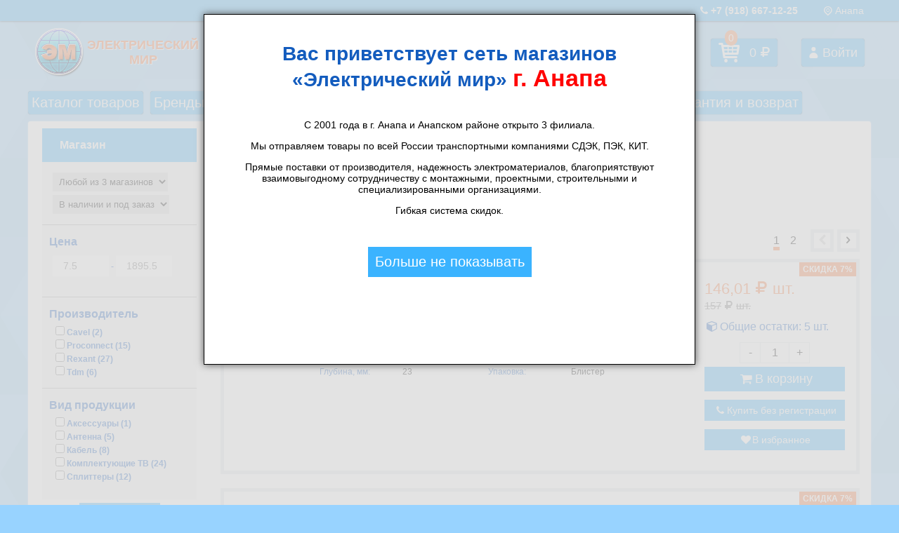

--- FILE ---
content_type: text/html; charset=utf-8
request_url: https://elmir-anapa.ru/products/kabel_provod/tv_kabel_i_komplektuyuschie/
body_size: 25926
content:
<!doctype html>
<html>
<head>
	<meta http-equiv="Content-Type" content="text/html; charset=utf8" />
	<meta name="viewport" content="width=device-width, initial-scale=1">
	<meta property="og:description" content="В торговых офисах также можно купить кабель и комплектующие производства ведущих европейских компаний: REXANT, Cavel. Ассортимент предприятия включает около 50 наименований кабеля и акссесуаров.
Осуществляется как оптовая, так и розничная продажа. Предлагаемая продукция сертифицирована в российских органах сертификации и соответствует всем техническим требованиям международного стандарта." />
<meta property="og:image" content="https://elmir-anapa.ru/images/og/go/3/0/312/1.png" />
<meta property="og:url" content="https://elmir-anapa.ru/products/kabel_provod/tv_kabel_i_komplektuyuschie/" />
<meta property="og:type" content="article" />
	<link rel="shortcut icon" type="image/x-icon" href="/favicon.ico">
	<link rel="canonical" href="https://elmir-anapa.ru/products/kabel_provod/tv_kabel_i_komplektuyuschie/"/>
	<style>*{box-sizing:border-box;}body{font-family:PT Sans,Helvetica,Arial,sans-serif;font-size:14px;color:#000000;min-width:300px;max-width:2000px;width:100%;background-color: #ccc;margin: 0 auto;padding: 0;background-color: #98d3ff;/*background-color: #98d3ff; #4eb4ff;*/background-image: url("data:image/svg+xml,%3Csvg xmlns='http://www.w3.org/2000/svg' width='810' height='675' viewBox='0 0 1080 900'%3E%3Cg fill-opacity='0.03'%3E%3Cpolygon fill='%23444' points='90 150 0 300 180 300'/%3E%3Cpolygon points='90 150 180 0 0 0'/%3E%3Cpolygon fill='%23AAA' points='270 150 360 0 180 0'/%3E%3Cpolygon fill='%23DDD' points='450 150 360 300 540 300'/%3E%3Cpolygon fill='%23999' points='450 150 540 0 360 0'/%3E%3Cpolygon points='630 150 540 300 720 300'/%3E%3Cpolygon fill='%23DDD' points='630 150 720 0 540 0'/%3E%3Cpolygon fill='%23444' points='810 150 720 300 900 300'/%3E%3Cpolygon fill='%23FFF' points='810 150 900 0 720 0'/%3E%3Cpolygon fill='%23DDD' points='990 150 900 300 1080 300'/%3E%3Cpolygon fill='%23444' points='990 150 1080 0 900 0'/%3E%3Cpolygon fill='%23DDD' points='90 450 0 600 180 600'/%3E%3Cpolygon points='90 450 180 300 0 300'/%3E%3Cpolygon fill='%23666' points='270 450 180 600 360 600'/%3E%3Cpolygon fill='%23AAA' points='270 450 360 300 180 300'/%3E%3Cpolygon fill='%23DDD' points='450 450 360 600 540 600'/%3E%3Cpolygon fill='%23999' points='450 450 540 300 360 300'/%3E%3Cpolygon fill='%23999' points='630 450 540 600 720 600'/%3E%3Cpolygon fill='%23FFF' points='630 450 720 300 540 300'/%3E%3Cpolygon points='810 450 720 600 900 600'/%3E%3Cpolygon fill='%23DDD' points='810 450 900 300 720 300'/%3E%3Cpolygon fill='%23AAA' points='990 450 900 600 1080 600'/%3E%3Cpolygon fill='%23444' points='990 450 1080 300 900 300'/%3E%3Cpolygon fill='%23222' points='90 750 0 900 180 900'/%3E%3Cpolygon points='270 750 180 900 360 900'/%3E%3Cpolygon fill='%23DDD' points='270 750 360 600 180 600'/%3E%3Cpolygon points='450 750 540 600 360 600'/%3E%3Cpolygon points='630 750 540 900 720 900'/%3E%3Cpolygon fill='%23444' points='630 750 720 600 540 600'/%3E%3Cpolygon fill='%23AAA' points='810 750 720 900 900 900'/%3E%3Cpolygon fill='%23666' points='810 750 900 600 720 600'/%3E%3Cpolygon fill='%23999' points='990 750 900 900 1080 900'/%3E%3Cpolygon fill='%23999' points='180 0 90 150 270 150'/%3E%3Cpolygon fill='%23444' points='360 0 270 150 450 150'/%3E%3Cpolygon fill='%23FFF' points='540 0 450 150 630 150'/%3E%3Cpolygon points='900 0 810 150 990 150'/%3E%3Cpolygon fill='%23222' points='0 300 -90 450 90 450'/%3E%3Cpolygon fill='%23FFF' points='0 300 90 150 -90 150'/%3E%3Cpolygon fill='%23FFF' points='180 300 90 450 270 450'/%3E%3Cpolygon fill='%23666' points='180 300 270 150 90 150'/%3E%3Cpolygon fill='%23222' points='360 300 270 450 450 450'/%3E%3Cpolygon fill='%23FFF' points='360 300 450 150 270 150'/%3E%3Cpolygon fill='%23444' points='540 300 450 450 630 450'/%3E%3Cpolygon fill='%23222' points='540 300 630 150 450 150'/%3E%3Cpolygon fill='%23AAA' points='720 300 630 450 810 450'/%3E%3Cpolygon fill='%23666' points='720 300 810 150 630 150'/%3E%3Cpolygon fill='%23FFF' points='900 300 810 450 990 450'/%3E%3Cpolygon fill='%23999' points='900 300 990 150 810 150'/%3E%3Cpolygon points='0 600 -90 750 90 750'/%3E%3Cpolygon fill='%23666' points='0 600 90 450 -90 450'/%3E%3Cpolygon fill='%23AAA' points='180 600 90 750 270 750'/%3E%3Cpolygon fill='%23444' points='180 600 270 450 90 450'/%3E%3Cpolygon fill='%23444' points='360 600 270 750 450 750'/%3E%3Cpolygon fill='%23999' points='360 600 450 450 270 450'/%3E%3Cpolygon fill='%23666' points='540 600 630 450 450 450'/%3E%3Cpolygon fill='%23222' points='720 600 630 750 810 750'/%3E%3Cpolygon fill='%23FFF' points='900 600 810 750 990 750'/%3E%3Cpolygon fill='%23222' points='900 600 990 450 810 450'/%3E%3Cpolygon fill='%23DDD' points='0 900 90 750 -90 750'/%3E%3Cpolygon fill='%23444' points='180 900 270 750 90 750'/%3E%3Cpolygon fill='%23FFF' points='360 900 450 750 270 750'/%3E%3Cpolygon fill='%23AAA' points='540 900 630 750 450 750'/%3E%3Cpolygon fill='%23FFF' points='720 900 810 750 630 750'/%3E%3Cpolygon fill='%23222' points='900 900 990 750 810 750'/%3E%3Cpolygon fill='%23222' points='1080 300 990 450 1170 450'/%3E%3Cpolygon fill='%23FFF' points='1080 300 1170 150 990 150'/%3E%3Cpolygon points='1080 600 990 750 1170 750'/%3E%3Cpolygon fill='%23666' points='1080 600 1170 450 990 450'/%3E%3Cpolygon fill='%23DDD' points='1080 900 1170 750 990 750'/%3E%3C/g%3E%3C/svg%3E");}@font-face {font-family: 'fontello';src: url('/t/css/fontello/font/fontello.eot?91313552');src:url('/t/css/fontello/font/fontello.eot?91313552#iefix') format('embedded-opentype'),url('/t/css/fontello/font/fontello.woff?91313552') format('woff'),url('/t/css/fontello/font/fontello.ttf?91313552') format('truetype'),url('/t/css/fontello/font/fontello.svg?91313552#fontello') format('svg');font-weight: normal;font-style: normal;}[class^="icon-"]:before,[class*=" icon-"]:before {font-family:"fontello";font-style:normal;font-weight: normal;speak:none;display: inline-block;text-decoration: inherit;width: 1em;margin-right:.2em;text-align:center;font-variant: normal;text-transform: none; line-height: 1em; margin-left:.2em;}h1{margin:0;padding:20px;color:#135cbe;font-size:200%;}h2{margin:0;padding:10px;}h3{margin:0;padding:10px;}h4{margin:0;padding:10px;}a{text-decoration:none;}.header{width:1200px;margin: 0 auto;}.header_top{background-color: #3ab3ff;box-shadow: 0px 0px 3px #000;}.header_top_inner{width:1200px;margin: 0 auto;line-height:30px;color:#fff;font-size:14px;text-align:right;}.header_top_inner>div{display:inline-block;}.header_city{padding-left:10px;padding-right:10px;width:100px;}.header_city>a{color:#fff;}.header_city>a:hover{text-decoration:underline;}.header_phones{font-weight: bold;text-align:right;}.header_phones a{color:#fff;}.header_search{position:relative;display:inline-block;width: 400px;vertical-align: top;margin-top: 25px;margin-left: 40px;}.header_search_form{position:relative;}/*#3c7fff  #3ab3ff*/.header_search_form form{background: #3ab3ff;padding: 5px;border-radius: 4px;}.header_search_form input{overflow: hidden;display: block;border: none;margin: 0;width: 100%;height: 30px;padding-left: 20px;font-size: 14px;z-index: 5;position: relative;}.header_search_form button{border:0;background: none;font-size: 1.3em;position: absolute;top: 0;z-index: 6;line-height: 35px;height: 40px;padding: 0 10px;margin: 0;}.header_search_form button[type="submit"]{right: 0;}.header_search_form button:hover{background: #3ab3ff;cursor:pointer;}#order_cdek_city{position:relative;}#order_cdek_pvz{position:relative;}#order_boxberry_city{position:relative;}#order_boxberry_pvz{position:relative;}.order_search{position:relative;display:inline-block;width: 400px;vertical-align: top;margin-bottom: 10px;}.order_search_form{position:relative;}/*#3c7fff  #3ab3ff*/.order_search_form form{background: #e1e6ea;padding: 5px;border-radius: 4px;}.order_search_form input{overflow: hidden;display: block;border: none;margin: 0;width: 100%;height: 30px;padding-left: 20px;font-size: 14px;z-index: 3;position: relative;}.order_search_form button{border:0;background: none;font-size: 1.3em;position: absolute;top: 0;z-index: 4;line-height: 35px;height: 40px;padding: 0 10px;margin: 0;}.order_search_form button[type="submit"]{right: 0;}.order_search_form button:hover{background: #3ab3ff;cursor:pointer;}.order_add_item{padding-left:10px;padding-bottom: 5px;font-weight: bold;}#search_back_button,#order_search_back_button{display:none;left:0;}.category_desc{padding:10px;}.search_categories {padding-top:10px;}.search_categories a{display:block;padding:5px 0px;color:#666;}.search_categories a>span{padding:0px 2px;}.search_categories h3{padding:0px;color:#666;}#header_search_result,#order_search_result,.cities_result,.pvz_result{position: absolute;width:100%;display: block;z-index: 5;background-color: #fff;border-left: 1px solid #cacaca;border-right: 1px solid #cacaca;}#header_search_result a,#order_search_result a,.cities_result a,.pvz_result a{display: block;color:#666;padding:7px;}#order_search_result span{display: block;color:#666;padding:7px;}#header_search_result a>span,#order_search_result a>span{padding:0px 2px;}#header_search_result p,#order_search_result p,.cities_result p,.pvz_result p{border-bottom: 1px solid #cacaca;margin:0px;}.cities_result p,.pvz_result p{padding: 5px;}#header_search_result p:hover,#order_search_result p:hover,.cities_result p:hover,.pvz_result p:hover{background-color:#efefef;cursor:pointer;}#header_search_back,#order_search_back{display:none;position:fixed;left:0px;top:0px;right:0px;bottom:0px;opacity:0.6;z-index:2;background-color:#eee;}#header_hamburger{display:none;}	.header_personal{display:inline-block;padding-left:0px;width:calc(100% - 700px);text-align:right;}.header_fav{position:relative;display:inline-block;vertical-align:top;margin-top:25px;font-size:18px;line-height:30px;height:40px;background-color: #3ab3ff;border-radius: 4px;padding: 5px;color:#fff;margin-right:30px;box-shadow: 0px 0px 1px #000;}.header_fav:hover{cursor:pointer;background-color:#196ff4;}.header_basket{position:relative;display:inline-block;vertical-align:top;margin-top:25px;font-size:18px;line-height:30px;height:40px;background-color: #3ab3ff;border-radius: 4px;padding: 5px;color:#fff;margin-right:30px;box-shadow: 0px 0px 1px #000;}.header_basket>div{display:inline-block;vertical-align:top;max-width:120px;overflow: hidden;height: 30px;}.header_basket i:nth-child(1){font-size:30px;}.header_basket:hover{cursor:pointer;background-color:#196ff4;}.basket_sum{padding-left:8px;}.basket_num{position: absolute;top: -12px;left: 20px;background-color: #ff8b52;display: block;text-align: center;border-radius: 10px;font-size: 14px;line-height: 18px;overflow: hidden;padding:2px 5px;}#header_profile{display:inline-block;vertical-align:top;margin-top:25px;font-size:18px;line-height:30px;height:40px;background-color: #3ab3ff;border-radius: 4px;padding: 5px;color:#fff;box-shadow: 0px 0px 1px #000;padding-right:10px;}#header_profile:hover{cursor:pointer;background-color:#196ff4;}.main{width:1200px;margin: 0 auto;background-color:#fff;min-height:700px;box-shadow: 0px 0px 2px #fff;border-radius: 4px;}.logo{display:inline-block;}.logo>a{display:inline-block;margin: 10px 0px 10px 10px;vertical-align:top;vertical-align:top;}.logo>a>img{display:inline-block;vertical-align:middle;width:70px;height:70px;}.logo>a>div{display:inline-block;vertical-align:middle;color:#fd7330;text-shadow: 1px 1px 1px #fff;text-transform: uppercase;text-align: center;font-weight: bold;}.logo>a>div>div:nth-child(1){font-size:18px;}.logo>a>div>div:nth-child(2){font-size:18px;}footer{background-color: #3ab3ff;min-height:100px;box-shadow: 0px 0px 3px #000;margin-top:30px;padding-bottom:30px;}footer>div{width:1200px;margin: 0 auto;}.footer_menu{display:inline-block;vertical-align:top;width:200px;padding:20px;color:#fff;}.footer_menu>div{font-size:18px;font-weight:bold;padding-bottom:3px;text-transform:uppercase;}.footer_menu a{font-size:14px;color:#fff;text-decoration:underline;}.footer_menu ul{padding:0px;margin:0px;}.footer_menu li{display:block;padding-bottom:3px;}.mobile_navbar{display:none;}nav{display:block;}nav ul{display:block;padding-bottom:10px;padding-top:10px;margin: 0;list-style-type: none;padding-left: 0px;}nav ul li{display:inline-block;background-color: #3ab3ff;border-radius: 4px;box-shadow: 0px 0px 1px #000;margin-right: 10px;}nav ul li:hover{cursor:pointer;background-color:#196ff4;}nav ul li a{display:block;color:#fff;padding: 5px;font-size:20px;}nav .aactive {background-color:#196ff4;}nav .aactive a{padding: 8px;}.mainmenu{display:block;padding-top:10px;padding-left:10px;margin: 0;list-style-type: none;}.mainmenu li{display:block;background-color: #fff;border-bottom: 1px solid #d6d6d6;border-right: 1px solid #d6d6d6;line-height: 20px;font-size: 12px;position:relative;width:240px;z-index:1;}  .mainmenu>li:before{font-family: 'fontello';content: '\e816';position: absolute;margin-top:10px;}.mainmenu li:hover{background-color:#3ab3ff;}.mainmenu li a{display:block;padding: 10px 10px 10px 15px;color: #000;}.mainmenu li ul{display:none;margin: 0;list-style-type: none;padding-left: 0px;}.mainmenu li li{background-color:#daefff;}.mainmenu li:hover>ul{display:block;position:absolute;top:0px;left:240px;}.left{width:250px;display:inline-block;vertical-align:top;padding:10px 0px;}.right{display:inline-block;vertical-align:top;width: calc(100% - 260px);padding:10px;}.content{width:100%;padding:10px;}.content h1{padding:10px;}.slider{margin-top:20px;}.slider>div{display: block;}.slider>div:nth-child(1){margin:0 auto;max-width:800px;}.slider img{width:800px;max-height:250px;display: block;}.slider>div:nth-child(1)>div{display:none;}.sliderr{list-style: none;text-align:center;padding-top:0px;padding-bottom:0px;}.sliderr li{display:inline-block;margin:5px;cursor:pointer;}.sliderr li::after{content:'';width: 10px;height: 10px;background-color: #EDEDED;display: block;}.slider_li::after {background-color: #ff8b52  !important;}.feedback {padding: 0px 10px;max-width: 650px;}.feedback  div{padding: 10px 0px;}.feedback label{line-height: 1.8;}.feedback textarea{min-height: 100px;padding: 10px 13px;line-height: 16px;resize: none;overflow: auto !important;}.feedback h1{text-transform: uppercase;font-family: 'PT Sans',sans-serif;font-size: 20px;line-height: 28px;font-weight: 700;color: #262626;padding: 10px 0px;margin-bottom:10px;}.feedback input[type="text"],.feedback textarea{-webkit-box-sizing: border-box;-moz-box-sizing: border-box;box-sizing: border-box;transition: all 0.3s;width: 100%;border: 1px solid #BBBBBB;border-bottom-color: #DCDCDC;border-left-color: #C2C2C2;border-right-color: #D8D8D8;background: #FFF;height: 40px;line-height: 40px;vertical-align: middle;padding: 0 13px;margin: 0px;font-style: italic;color: #7F7F7F;font-size: 13px;font-family: "Trebuchet MS",Arial,Helvetica,sans-serif;box-shadow: inset 0px 1px 1px rgba(0,0,0,0.15);}.feedback input[type="submit"] {font-size: 12px;background: #3a3a3a;color: #fff;text-transform: none;text-decoration: none;display: inline-block;line-height: 22px;padding: 0px 20px 0px 20px;height: 27px;width: auto;border: none;font-style: normal !important;padding-top: 1px;text-align: center;cursor: pointer;position: relative;font-family: Arial,Helvetica,sans-serif;font-weight: normal;float: none;letter-spacing: 0px;border-radius: 0px;}.feedback input[type="submit"]:hover{background: #DF181E;color: #fff;}.breadcrumbs{padding-bottom:10px;padding-top: 10px;padding-left: 10px;font-size:12px;}.breadcrumbs a{color: #000;text-decoration: none;text-decoration: underline;}.breadcrumbs a:hover{text-decoration: none;color: #135cbe;}.breadcrumbs span{padding:0px 5px;color:#3ab3ff;}.action{position:fixed;background-color:#ddd;left:0px;top:0px;right:0px;bottom:0px;opacity:0.8;}.actionw{padding:20px;position:absolute;width:700px;min-height:500px;background-color:#fff;left:30%;top:10%;border: 1px solid #000;box-shadow:0px 0px 10px #555;}.carousel_opened{position:fixed !important;left:0px;top:0px;right:0px;bottom:0px;overflow-x: visible !important;overflow-y: scroll !important;z-index:7;padding: 0px !important;}.carousel_opened>div{position:absolute;width:100%;min-height: 100%;background-color: #fff;white-space: normal !important;text-align: center;}.carousel_opened>span{position:fixed !important;top: 10px !important;right: 30px !important;}.carousel{overflow-x: hidden;overflow-y: hidden;position:relative;}.carousel>div{overflow-x: scroll;overflow-y: hidden;white-space: nowrap;-webkit-overflow-scrolling: touch;scrollbar-width: none;-ms-overflow-style: none;}.carousel>div::-webkit-scrollbar {display: none;}.carousel>button{position:absolute;top:50%;color: #3ab3ff;background-color: #fff;border-radius: 25px;font-size: 18px;border: 1px solid #e1e6ea;width: 50px;height: 50px;box-shadow: 0px 0px 1px #e1e6ea;    line-height: 45px;margin-top:-25px;}.carousel>button:hover{cursor:pointer;border: 2px solid #e1e6ea;}.carousel>span{position: absolute;top: 0;right: 0;color: #135cbe;background-color: #fff;cursor: pointer;border-bottom: 1px dotted;}.carousel>span:hover{opacity:0.7}.carousel_button_left{left:0%;}.carousel_button_right{right:0%;}.brands{height: 75px;overflow-x: scroll;overflow-y: hidden;white-space: nowrap;-webkit-overflow-scrolling: touch;scrollbar-width: none;}.brands::-webkit-scrollbar { width: 0; }.brands a{display:inline-block;width: 180px;vertical-align:top;padding-left:5px;}.brands div{width: 100%;height: 60px;overflow: hidden;display: flex;align-items: center;justify-content: center;padding: 4px;background-color: #fff;}.brands div>img{max-height: 100%;max-width: 100%;}#items{padding:10px 0px;}.pagination{}.pagination span{}.pagination ul{text-align:right;overflow: hidden;padding:10px 0px;list-style: none;margin: 0;font-size:16px;}.pagination a{color: #000;text-decoration: none;}.pagination a:hover{color: #DF181E;}.pagination li{text-align: center;display:inline-block;background: #fff;margin: 0;margin-right: 15px;}.cur{border-bottom:5px solid #fd7330;}.arrow{border:5px solid #e1e6ea;padding: 2px 0px;margin-right: 0px !important;margin-left: 5px !important;}.arrow span{color:#ccc;}.cat_desc{padding:10px;overflow-x:auto;}.category_item{display:inline-block;width:210px;vertical-align:top;margin:20px;}.category_item>a>div{display:block;}.category_item>a>div:nth-child(1){width:100%;height:190px;overflow:hidden;display:flex;align-items:center;justify-content:center;padding: 4px;background-color: #fff;border: 1px solid #ddd;border-radius: 4px;}.category_item>a>div:nth-child(1) img{max-height:100%;max-width: 100%;}.category_item>a>div:nth-child(2){font-size: 18px;font-weight: 500;line-height: 1.2;padding: 10px;color:#000;text-align: center;}.category {padding-left: 10px;}.category h1{color:#135cbe;text-transform: uppercase;padding: 0px;}.category_0_1 h1,.category_0_2 h1,.category_1_2 h1,.category_2_1 h1{padding-top:0px;}.category_0_1 {padding:0px 10px 10px 10px;}.category_0_1 ul{padding:0px;margin:0px;padding-left:30px;}.category_0_1 li{display:inline-block;vertical-align:top;}.category_0_1 a{display:block;color:#000;width:200px;height:40px;margin:15px 10px;font-size:16px;}.category_0_1 a:hover{font-weight:bold;}.category_0_2 {padding:0px 10px 10px 10px;}#brands{padding:0px;margin:0px;text-align: center;padding-top:20px;}.category_0_2 li{display:inline-block;vertical-align:top;}.category_0_2 a{display:block;color:#000;width:160px;margin:15px 10px;font-size:16px;}.category_0_2 a>div:nth-child(1){width:100%;height:50px;overflow:hidden;display:flex;align-items:center;justify-content:center;padding: 4px;background-color: #fff;}.category_0_2 a>div:nth-child(1) img{max-height:100%;max-width: 100%;}.category_0_2 a>div:nth-child(2){padding: 10px;color:#000;text-align: center;}.category_0_2 a:hover{font-weight:bold;}.category_2_1 {padding:0px;padding-bottom:10px;}.category_2_1 ul{padding:0px;margin:0px;}.category_2_1 li{display:block;width:100%;padding-left:30px;border-bottom: 1px solid #d6d6d6;}.category_2_1 li:nth-child(1){border-top: 1px solid #d6d6d6;}.category_2_1 a{display:block;color:#000;padding:15px 10px;font-size:16px;}.category_2_1 a:hover{text-decoration:underline;}.category_2_1 span{padding: 0px 5px;}.item{display:block;border:5px solid #e1e6ea;padding:15px;margin-bottom: 20px;width: 100%;position: relative;overflow: hidden;}.item>a{display:inline-block;vertical-align:top;padding:5px;}.item>div{display:inline-block;vertical-align:top;}.item>a{width:calc(100% - 205px);}.item>div:nth-child(2){width:200px;padding-top:10px;}.item button{background-color: #3ab3ff;color: #fff;border: 0;padding: 7px;font-size:18px;width:200px;}.item button:hover{cursor:pointer;background-color:#196ff4;}.item h3{font-size: 18px;font-weight: 500;color:#135cbe;line-height: 18px;overflow: hidden;padding: 0px;margin-bottom:10px;margin-top: 3px;}.item_fav{padding-top:12px;}.item_fav button{font-size:14px;}.item_infav button {background-color: #fd7330;}.item_code{display: block;font-size: 15px;font-weight: 500;color: #135cbe;line-height: 16px;padding-bottom:10px;}.item_img{display:inline-block;vertical-align:top;width:100px;}.item_img>img{max-width:100px;max-height:100px;}.item_desc{display:inline-block;vertical-align:top;overflow: hidden;height: 200px;width:calc(100% - 105px);color:#000;padding-left: 10px;font-size:12px;}.item_get_sale {line-height:20px;font-weight: 500;padding-top:20px;text-align: center;}.item_get_sale a{color: #135cbe;}.item_get_sale img{width:20px;height:20px;vertical-align: middle;}.item_price{font-size:22px;color:#fd7330;}.item_stock{font-size:16px;padding:10px 0px;color:#135cbe;}.incart{background-color: #fd7330 !important;}.incart a{color: #fff;}.sale{position: absolute;font-size: 12px;font-weight: 700;color: #FFFFFF;text-transform: uppercase;top: 0;right: 0;padding: 3px 5px;background: #fd7330;}.needlogin{padding:20px;}.needlogin button{margin:10px;background-color: #3ab3ff;color: #fff;border: 0;padding: 10px;font-size:20px;}.needlogin button:hover{cursor:pointer;background-color:#196ff4;}.profile h1 a{color:#135cbe;}.profile_mobile_menu{display:none;}.profile_menu_a a{font-weight:bold;color:#135cbe !important;}.profile_menu li{display:block;}.profile_menu li a{display:block;color:#999;font-size:20px;padding:10px;}.profile_menu li a:hover{text-decoration:underline;}.order_bottom{display:block;border-top:2px solid #e1e6ea;width: 100%;position: relative;}.order_item{display:block;border:2px solid #e1e6ea;border-bottom:none;padding:10px;width: 100%;position: relative;}.order_item_a{display:inline-block;vertical-align:top;padding:5px;width:calc(100% - 565px);font-size:16px;font-weight: 500;color: #135cbe;line-height: 18px;}.order_item button{margin-top:7px;background-color: #3ab3ff;color: #fff;border: 0;padding: 5px;font-size:14px;border-radius:4px;}.order_item button:hover{cursor:pointer;background-color:#196ff4;}.order_item_i{display:inline-block;vertical-align:top;width:560px;position:relative;}.order_item_i>div{display:inline-block;vertical-align:top;width:25%;padding:5px;}.order_item_p{font-size:16px;color:#fd7330;text-align:left;}.order_item_pay a{font-size:16px;}.order_delete{padding-top:15px;color:red;}.order_delete:hover{font-weight:bold;cursor:pointer;}.order_sub_item{display:block;border:2px solid #e1e6ea;border-bottom:none;padding:10px;width: 100%;position: relative;}.order_sub_item_a{display:inline-block;vertical-align:top;padding:5px;width:calc(100% - 375px);font-size:16px;font-weight: 500;color: #135cbe;line-height: 18px;}.order_sub_item_a>div{display:inline-block;}.order_sub_item_a>a{padding-left:5px;color:#135cbe;}.order_sub_item_i button{background-color: #3ab3ff;color: #fff;border: 0;padding: 5px;font-size:16px;}.order_sub_item_i button:hover{cursor:pointer;background-color:#196ff4;}.order_sub_item_i{display:inline-block;vertical-align:top;width:370px;position:relative;}.order_sub_item_i>div{display:inline-block;vertical-align:top;width:33%;padding:5px;text-align:center;}.order_info{padding-top:20px;}.order_info>div{display:block;border:2px solid #e1e6ea;border-bottom:none;}.order_info>div>div{display:inline-block;vertical-align:top;padding:5px;}.order_info>div>div:nth-child(1){width:200px;font-size:16px;font-weight: 500;color: #135cbe;line-height: 18px;}.order_info>div>div:nth-child(2){width:calc(100% - 205px);border-left:2px solid #e1e6ea;min-height:30px}.order_info button{margin:10px;background-color: #3ab3ff;color: #fff;border: 0;padding: 7px;font-size:18px;}.order_info button:hover{cursor:pointer;background-color:#196ff4;}.order_info input[type="text"]{height: 30px;width: 500px;font-size: 16px;}.order_info textarea{height:100px;width: 500px;font-size: 16px;}#basket{padding-top:10px;}#view_share_basket{padding-top:10px;}.basket_item{display:block;border:2px solid #e1e6ea;border-bottom:none;padding:10px;width: 100%;position: relative;}.basket_not_checked{opacity:0.6;background-color:#efefef;}.basket_item>input[type="checkbox"]{position:absolute;top:0px;left:0px;width:18px;height:18px;}.basket_item>a{display:inline-block;vertical-align:top;padding:5px;width:calc(100% - 465px);padding-left:15px;}.basket_item>div{display:inline-block;vertical-align:top;width:460px;text-align:center;}.basket_item h3{font-size: 18px;font-weight: 500;color:#135cbe;line-height: 18px;height: 36px;overflow: hidden;padding: 0px;margin-bottom:7px;margin-top: 3px;}.basket_item_img{display:inline-block;vertical-align:top;width:70px;}.basket_item_img>img{max-width:70px;max-height:70px;}.basket_item_name{display:inline-block;padding: 10px;margin-bottom:7px;width:calc(100% - 75px);}.basket_item_name>div:nth-child(1){font-size: 16px;font-weight: 500;color:#135cbe;line-height: 18px;}.basket_item_name>div:nth-child(2){font-size: 12px;font-weight: 300;color:#135cbe;line-height: 18px;padding-top:3px;}.basket_item_p1{display:inline-block;vertical-align:top;width:150px;padding-top:10px;}.basket_item_p{display:inline-block;vertical-align:top;width:160px;padding-top:10px;}.basket_item_price_one{font-size:16px;color:#fd7330;}.basket_item_price{font-size:18px;color:#fd7330;}.basket_item_stock{font-size:14px;padding:10px 0px;color:#135cbe;}.basket_item_q{display:inline-block;vertical-align:top;width:150px;text-align: center;padding-top:7px;}.basket_item_sq{display:inline-block;vertical-align:top;width:190px;text-align: center;padding-top:7px;}.basket_item_sq{font-size:17px;padding-top:12px;}.basket_item_q button{width:30px;height:30px;border:none;background-color:#fff;border: 1px solid #e1e6ea;font-size: 16px;padding:0px;color:#000;}.basket_item_q button:hover{cursor:pointer;background-color:#3ab3ff}.basket_item_q input{width:40px;height: 30px;text-align: center;border:none;border-bottom: 1px solid #e1e6ea;border-top: 1px solid #e1e6ea;font-size: 16px;}.basket_item_q input:focus{ outline: none; }.basket_bottom{display:block;border:2px solid #e1e6ea;padding:10px 20px;width: 100%;position: relative;}.basket_bottom>div{width:50%;display:inline-block;vertical-align:top;}.basket_bottom>div:nth-child(1){width:calc(100% - 365px);font-size:14px;color:red;}.basket_bottom>div:nth-child(2){width:360px;}.basket_bottom>div:nth-child(2)>div{display:inline-block;vertical-align:top;}.basket_bottom>div:nth-child(2)>div:nth-child(1){text-align:right;width:45%;}.basket_bottom>div:nth-child(2)>div:nth-child(2){width:55%;font-size:20px;font-weight: 500;color:#135cbe;text-align:right;}.basket_bottom span{color:#fd7330;}.basket_bottom button{width:100px;margin-right:2px;background-color: #3ab3ff;color: #fff;border:0;padding: 5px;font-size:16px;}.basket_bottom button:hover{cursor:pointer;background-color:#196ff4;}.order_button{display:inline-block;width:50%;text-align:right;padding: 10px;}.order_button>button{background-color: #3ab3ff;color: #fff;border:0;padding: 10px;font-size:16px;width: 230px;}.order_button>button:hover{cursor:pointer;background-color:#196ff4;}.back_button{display:inline-block;width:50%;text-align:left;padding: 10px;}.back_button>button{background-color: #3ab3ff;color: #fff;border:0;padding: 10px;font-size:16px;width: 230px;}.back_button>button:hover{cursor:pointer;background-color:#196ff4;}.basket_h1{display:inline-block;}#save_basket_b,#basket_options_ok{background-color: #3ab3ff;color: #fff;border:0;padding: 7px;font-size:16px;}#save_basket_b:hover,#basket_options_ok:hover{cursor:pointer;background-color:#196ff4;}#basket_stock_id{border:1px solid #e1e6ea;background-color: #fff;padding:5px;width:170px;}#basket_options{border:1px solid #e1e6ea;padding:5px;width:160px;}#basket_saved{border:1px solid #e1e6ea;padding:5px;width:200px;}#basket_options_new{width:160px;}.share_basket{display:inline-block;vertical-align: top;}#share_status{font-size:10px;text-align:center;}#share_link{display:none;width:230px;}#share_basket{background-color: #3ab3ff;color: #fff;border:0;padding: 7px;font-size:16px;}#share_basket:hover{cursor:pointer;background-color:#196ff4;}#download_xlsx{background-color: #3ab3ff;color: #fff;border:0;padding: 7px;font-size:16px;}#download_xlsx:hover{cursor:pointer;background-color:#196ff4;}.upload_img_info{max-width:220px;padding:0px;margin:0px;}.upload_img_info li{display: inline-block;}.upload_img_info li>div{margin-top:5px;}.uthumb{max-width:200px;}.basket_save_set{display:inline-block;vertical-align:top;width:50%;}.basket_stock_set{display:inline-block;vertical-align:top;width:50%;text-align:right;}.filters{background-color: #f5f5f5;width:220px;margin-left: 20px;}.filters_buttons {background-color:#fff;margin-top:10px;text-align:center;}.filters_buttons button{background-color: #3ab3ff;color: #fff;border: 0;    padding: 7px;font-size: 18px;margin: 5px;}#reset_button{background-color: #c3c3c3}#reset_button:hover{background-color: #196ff4}.filters_buttons button:hover{cursor:pointer;background-color:#196ff4;}#filter_count{z-index:2;}.filter_action{display:inline-block;margin-top: 10px;}#filter_button{display:none;background-color: #3ab3ff;color: #fff;border: 0;    padding: 4px 8px;font-size: 15px;margin-right:15px;}#filter_button:hover{cursor:pointer;background-color:#196ff4;}#filter_reset{display:none;color: #fff;border: 0;padding: 4px 8px;font-size: 15px;background-color: #c3c3c3;margin-right:15px;}#filter_reset:hover{cursor:pointer;background-color:#196ff4;}.filter{color: #135cbe;font-weight: bold;padding-bottom: 15px;font-size: 12px;}.filter select{border:0;padding:5px;margin-left:15px;margin-top:5px;}.filter_top_mobile{display:none;}.filter_name_1{padding-top: 15px;padding-bottom: 15px;background-color: #3ab3ff;color: #fff;padding-left: 25px;font-size: 16px;font-weight: bold;margin-bottom: 10px;}.filter_name{padding-top: 15px;padding-bottom: 5px;padding-left: 10px;font-size: 16px;font-weight: bold;border-top: 1px solid #adadad;}.filter_facet{padding-left:15px;}.filter_range{padding-left:15px;padding-top: 5px;}.filter_range input{width: 80px;border: 0;padding: 7px 15px;font-size: 14px;}.filter_range button{margin:3px;background-color:#c3c3c3;color:#fff;cursor:pointer;padding:3px 5px;font-size:80%;display:none;border: 0;font-weight: bold;}.filter_range button:hover{cursor:pointer;background-color:#196ff4;}.range_available{padding-left:25px;padding-top:5px;display: inline-block;}.range_available:hover{cursor:pointer;color:#fd7330;}#prices_min_max{padding-left:25px;padding-top:5px;display: inline-block;}#prices_min_max:hover{cursor:pointer;color:#fd7330;}#order_by{border: 0;padding: 5px;margin-left: 15px;background-color: #e1e6ea;color: #000;width: 200px;margin-top:10px;}.category_search{display:inline-block;width:300px;vertical-align:top;margin-top:10px;}.category_search_form{position:relative;}/*#3c7fff  #3ab3ff*/.category_search_form {background: #e1e6ea;padding: 3px;border-radius: 4px;}.category_search_form input{overflow: hidden;display: block;margin: 0;width: 100%;height: 20px;padding-left: 20px;font-size: 14px;z-index: 1;position: relative;border: 0;}.category_search_form button{border: 0;background: none;font-size: 15px;position: absolute;right: 0;top: 0;z-index: 1;line-height: 26px;height: 26px;padding: 0 5px;margin: 0;}.category_search_form button:hover{background: #3ab3ff;cursor:pointer;}.action{position:fixed;background-color:#ddd;left:0px;top:0px;right:0px;bottom:0px;opacity:0.8;}.actionw{padding:20px;position:absolute;width:700px;min-height:500px;background-color:#fff;left:30%;top:10%;border: 1px solid #000;box-shadow:0px 0px 10px #555;}.actionw_close>span{cursor:pointer;}.actionw_close>span:hover{text-decoration:underline;}.actionw_close{text-align:right}.auth_reg{text-align:center;}.auth_reg>div{display:block;padding:5px;}.auth_reg button{background-color: #3ab3ff;color: #fff;border:0;padding: 7px;font-size:16px;}.auth_reg button:hover{cursor:pointer;background-color:#196ff4;}.auth_reg input[type="text"]{height: 30px;width: 200px;font-size: 16px;text-align: center;}.auth_reg input[type="password"]{height: 30px;width: 200px;font-size: 16px;text-align: center;}.auth_reg_bb{padding: 10px !important;font-size:20px !important;margin-top: 20px;}#forgot_password{padding-top:10px;}#forgot_password>span{border-bottom:1px dotted;cursor:pointer;}#reg_success>div{padding:5px;}#reg_success button{margin-top: 20px;}#new_order{display:block;margin-top:20px;padding:5px;width:600px;}#new_order>div{display:block;padding:5px 0px;}#new_order input[type="text"]{height: 30px;width: 100%;font-size: 16px;}#new_order textarea{height:100px;width: 100%;font-size: 16px;}#new_order select{border:1px solid #e1e6ea;background-color: #fff;padding:5px;width:100%;}.shop{display:block;padding:10px;}.shop_left{display:inline-block;vertical-align:top;width:50%;padding:10px;}.shop_right{display:inline-block;vertical-align:top;width:50%;}.shop_right img{max-width:100%;}.shop_right>div{padding:10px;}.shop_map{width:100%;height:300px;}.table_data{padding:20px 0px;}.table_data>div{display:block;border-bottom:2px solid #e1e6ea;}.table_data>div>div{display:inline-block;vertical-align:middle;padding:5px;}.table_data>div>div:nth-child(1){width:150px;font-size:14px;font-weight: 500;color: #135cbe;line-height: 18px;overflow:hidden;}.table_data>div>div:nth-child(2){width:calc(100% - 155px);min-height:30px;overflow:hidden;}.contacts{padding:0px 15px;}.contacts a:hover{text-decoration:underline;}.article{padding:20px 10px;width:100%;}.article>a{color: #000;}.article>a>div:nth-child(1){font-size: 12px;color:#bcbabb;padding-bottom:5px;}.article>a>div:nth-child(2){font-size: 20px;font-weight: 600;color: #000;}.article img{max-width:100%;}.article_full{width:100%; overflow:hidden;}.article_full img{max-width:100%;}.discount{color: #777;font-family: 'PT Sans',sans-serif;font-size: 15px;font-weight: 400;line-height: 22px;text-decoration: line-through;}.item_full {padding:5px;}.item_full h1{padding-top:0px;}.item_full>div:nth-child(3),.item_full>div:nth-child(4),.item_full>div:nth-child(5){display:inline-block;vertical-align:top;width:33%;padding:10px;}.item_imgs{text-align: center;}.item_imgs>div a{display:block;width:100%;}.item_imgs>div a>img{max-height:410px;max-width:100%;}.ithumbs{margin:0px;padding:0px;text-align:left;}.ithumbs li{display:inline-block;vertical-align:top;width:100px;height:100px;}.ithumbs a{display: flex;align-items: center;justify-content: center;width:100%;height:100%;background-color: #fff;overflow: hidden;}.ithumbs img{max-height:100%;max-width: 100%;}.item_prst{border: 5px solid #e1e6ea;padding-top:30px;padding-bottom:20px;padding-left:15px;padding-right:15px;margin-bottom:20px;width: 100%;position: relative;}.item_prst .item_price{text-align:center;}.item_prst .item_fav {text-align:center;padding-top:12px;}.item_prst .item_fav button{background-color: #3ab3ff;color: #fff;border: 0;padding: 10px;width:200px;}.item_prst .item_fav button:hover{cursor:pointer;background-color:#196ff4;}.item_prst .item_infav button {background-color: #fd7330;}.item .basket_item_q{width:200px;padding-bottom:5px;padding-top: 3px;}.item2cart{text-align: center;}.item2cart .basket_item_q{width:150px;}.item2cart>button{background-color: #3ab3ff;color: #fff;border: 0;padding: 10px;font-size:20px;width:140px;}.item2cart>button:hover{cursor:pointer;background-color:#196ff4;}.item_big_stock{padding:20px 0px;color:#135cbe;}.item_big_stock>div:nth-child(1){font-size:18px;}.item_big_stock a{color: #135cbe;}.item_big_stock a:hover{text-decoration:underline;}.item_small_stock{padding-top:5px;font-size:14px;padding-left:10px;}.price_info{padding-top:10px;font-size:90%;color:#135cbe;text-align:center;}.item_full_desc{overflow-x:auto;padding:10px;}.item_full_desc>div{padding-left:20px;}.item_full_desc ul{padding: 0px;}.item_full_desc img{max-width:100%!important;}.item_docs{padding:10px;}.item_docs a{display:block;padding:3px 0px;}.item_docs a:hover{text-decoration:underline;}.item_docs>div{padding-left:20px;}.item_video{padding:10px;}.item_video iframe{max-width:100%;}.item_video>div{padding-left:20px;}.item_full_rs{}.item_full_rs>div{padding-left:10px;}.rs_item{display:inline-block;vertical-align:top;width:200px;padding:10px;white-space: normal;}.rs_item >div{border: 2px solid #e1e6ea;padding:20px 10px;width: 100%;position: relative;height:345px;overflow: hidden;}.rs_item  h4{font-size:100%;padding:5px 0px;color: #135cbe;height: 80px;overflow: hidden;}.rs_item_img{display:block;width: 100%;text-align: center;padding:10px 0px;height: 120px;}.rs_item_img>img{max-width:100px;max-height:100px;}.rs_item_price{width: 100%;text-align: center;font-size:20px;color:#fd7330;}.rs_item_stock{width: 100%;text-align: center;font-size:14px;padding:10px 0px;color:#135cbe;}.rs_item_code{display: block;font-size: 14px;font-weight: 500;color: #135cbe;line-height: 16px;padding-bottom:10px;height: 26px;}.item_qi ul{padding:0px;margin:0px;}.item_qi li{display:block;padding:5px 0px;}.item_qi li a{text-decoration:underline;color:#135cbe;}.item_qi li>div{display:inline-block;vertical-align:top;font-size:16px;}.item_qi li>div:nth-child(1){width:130px;font-weight: 500;color: #135cbe;line-height: 18px;overflow: hidden;}.item_qi li>div:nth-child(2){width:calc(100% - 130px);}.item_full_filters {padding:10px;margin:0px;}.item_full_filters ul{padding: 10px 20px;margin:0px;}.item_full_filters li{display:inline-block;vertical-align:middle;width:50%;padding:5px 0px;}.item_full_filters li a{text-decoration:underline;color:#135cbe;}.item_full_filters li>div{display:inline-block;vertical-align:middle;font-size:16px;}.item_full_filters li>div:nth-child(1){width:130px;font-weight: 500;color: #135cbe;line-height: 18px;overflow: hidden;}.item_full_filters li>div:nth-child(2){width:calc(100% - 130px);padding-left:10px;}.item_short_filters {padding:0px;margin:0px;}.item_short_filters ul{padding:0px;margin:0px;}.item_short_filters li{display:inline-block;vertical-align:middle;width:240px;padding:1px 0px;}.item_short_filters li a{text-decoration:underline;color:#135cbe;}.item_short_filters li>div{display:inline-block;vertical-align:middle;font-size:12px;}.item_short_filters li>div:nth-child(1){width:110px;font-weight: 500;color: #135cbe;line-height: 16px;overflow: hidden;padding-left:2px;}.item_short_filters li>div:nth-child(2){width:calc(100% - 110px);padding-left:10px;word-break:break-word;}.icon-location-alt:before { content: '\e800'; } /* '' */.icon-search:before { content: '\e801'; } /* '' */.icon-location:before { content: '\e802'; } /* '' */.icon-location-inv:before { content: '\e803'; } /* '' */.icon-phone:before { content: '\e804'; } /* '' */.icon-basket:before { content: '\e805'; } /* '' */.icon-basket-1:before { content: '\e806'; } /* '' */.icon-basket-2:before { content: '\e807'; } /* '' */.icon-basket-alt:before { content: '\e808'; } /* '' */.icon-user:before { content: '\e809'; } /* '' */.icon-user-1:before { content: '\e80a'; } /* '' */.icon-user-2:before { content: '\e80b'; } /* '' */.icon-user-outline:before { content: '\e80c'; } /* '' */.icon-location-1:before { content: '\e80d'; } /* '' */.icon-location-outline:before { content: '\e80e'; } /* '' */.icon-location-2:before { content: '\e80f'; } /* '' */.icon-home-outline:before { content: '\e810'; } /* '' */.icon-home:before { content: '\e811'; } /* '' */.icon-home-1:before { content: '\e812'; } /* '' */.icon-home-2:before { content: '\e813'; } /* '' */.icon-book-open:before { content: '\e814'; } /* '' */.icon-right-open:before { content: '\e815'; } /* '' */.icon-right-open-1:before { content: '\e816'; } /* '' */.icon-left-open:before { content: '\e817'; } /* '' */.icon-left-open-1:before { content: '\e818'; } /* '' */.icon-left-thin:before { content: '\e819'; } /* '' */.icon-left:before { content: '\e81a'; } /* '' */.icon-right-open-2:before { content: '\e81b'; } /* '' */.icon-up-big:before { content: '\e81c'; } /* '' */.icon-up-outline:before { content: '\e81d'; } /* '' */.icon-up-1:before { content: '\e81e'; } /* '' */.icon-up-2:before { content: '\e81f'; } /* '' */.icon-heart-empty:before { content: '\e820'; } /* '' */.icon-heart:before { content: '\e821'; } /* '' */.icon-filter:before { content: '\f0b0'; } /* '' */.icon-rouble:before { content: '\f158'; } /* '' */.icon-up:before { content: '\f176'; } /* '' */.icon-cube:before { content: '\f1b2'; } /* '' */.icon-cubes:before { content: '\f1b3'; } /* '' */.rotate-right{transform: rotate(90deg)}.back_to_top {position: fixed;bottom: 80px;right: 40px;z-index: 4;width: 30px;height: 30px;text-align: center;line-height: 28px;background: #3ab3ff;color: #fff;cursor: pointer;border-radius: 2px;display: none;box-shadow: 0px 0px 3px #fff;}.back_to_top-show {display: block;}.brand_letters{padding-bottom:5px;padding-top:5px;margin:0px;}.brand_letters li{padding:5px;font-size:16px;color: #135cbe;font-weight: bold;cursor: pointer;}.brand_letters li:hover{color:#000;}.brands_left{display:inline-block;width:50%;vertical-align:middle;}.brands_right{display:inline-block;width:50%;vertical-align:middle;}.brands_search_form {background:#3ab3ff;padding: 4px;border-radius: 4px;position:relative;}.brands_search_form input{overflow: hidden;display: block;margin: 0;width: 100%;height: 30px;padding-left: 20px;font-size: 16px;z-index: 1;position: relative;border: 0;}.brands_search_form button{border: 0;background: none;font-size: 15px;position: absolute;right: 0;top: 0;z-index: 1;line-height: 36px;height: 36px;padding: 0 5px;margin: 0;}.brands_search_form button:hover{background: #3ab3ff;cursor:pointer;}.item_prst .one_click {text-align:center;padding-top:12px;}.item_prst .one_click button {padding: 10px;}.one_click {padding-top:12px;}.one_click button{font-size:14px;background-color: #3ab3ff;color: #fff;border: 0;padding: 7px;width:200px;}.one_click button:hover{cursor:pointer;background-color:#196ff4;}.one_basket{width: 100%;text-align: center;padding: 10px;margin-top: 20px;}.one_basket button{padding: 10px;font-size: 16px;width: 230px;}.one_click_form {text-align:center;}.one_click_form>div{display:block;padding:5px;}.one_click_form #make_one{background-color: #3ab3ff;color: #fff;border:0;padding: 10px;font-size:18px;}.one_click_form #make_one:hover{cursor:pointer;background-color:#196ff4;}.one_click_form input[type="text"]{height: 30px;width: 80%;font-size: 16px;}.one_click_form .order_sub_item_q>input[type="text"]{height: 30px;width: 40px;font-size: 16px;text-align:center;margin: 0px 3px;}.one_click_form textarea{height: 100px;width: 80%;font-size: 16px;text-align:}.items_found{padding-bottom:5px;}.delete_bi {padding-top: 20px;padding-bottom: 10px;}.delete_bi i:hover{opacity:0.6;}.delete_bi i:before{content: '';background:url('/t/img/delete.png');width: 25px;height: 25px;display: block;background-size: 25px 25px;margin: 0 auto;cursor: pointer;}@media screen and (max-width: 1220px) {.brands_left{width:100%;}.brands_right{width:100%;padding-top: 10px;}.brands_search_form input{font-size: 14px;}.item_full_filters li{display:block;width:100%;}.item_full_filters li>div{font-size:14px;}.item_full_filters li>div:nth-child(1){width:120px;}.item_full>div:nth-child(3),.item_full>div:nth-child(4){width:49%;}.item_full>div:nth-child(5){display:block;width:100%;}.slider img{max-width:100%;}#basket_num_mob{position: absolute;top: -8px;left: 45%;background-color: #ff8b52;display: none;border-radius: 10px;font-size: 12px;line-height: 15px;overflow: hidden;padding: 2px 4px;color: #fff;}.range_available{padding-left: 35px;padding-top: 15px;}#prices_min_max{padding-left: 35px;padding-top: 15px;}.filter_range{padding-top:10px;padding-left:20px;}.filter_range button{margin-left: 15px;padding: 5px 7px;font-size: 90%;}.filter_range input {width: 100px;padding: 10px 20px;font-size: 16px;}.filter_name{font-size: 20px;}.filter_facet{padding-left:20px;padding-top:10px;font-size: 16px;}.filter_facet input{width:15px;height:15px;}.category_search{width:200px;}.filter_name_1{padding-top: 15px;padding-bottom: 5px;padding-left: 10px;font-size: 20px;font-weight: bold;color:#135cbe;background-color:#f5f5f5;}#stock_id,#stock_type{margin-bottom: 15px;}.filter_top_mobile{display:block;height: 50px;line-height: 50px;background-color: #3ab3ff;color: #fff;font-size: 16px;font-weight: bold;margin-bottom: 10px;}#filter_back{display:inline-block;padding-right: 20px;padding-left: 20px;}#filter_back:hover{color:#196ff4;cursor:pointer;}#filter_button{display:inline-block;}#filter_count2{position:fixed;bottom:0px;left:0px;margin:0px;height: 60px;width:100%;}.mobile_filters{display:block !important;position: fixed;z-index: 7;width: 100%;top: 0;overflow-y:scroll;left: 0;right: 0;bottom: 0;padding-bottom: 70px;padding-top:0px;background-color: #f5f5f5;}.filters_buttons{background-color: #f5f5f5;}#reset_button{position:absolute;top:2px;right:10px;}.filters{width:100%;margin-left:0px;}.left{display:none;}.right{display:inline-block;vertical-align:top;width:100%;}.main{width:100%;border-radius: 0px;box-shadow: 0px 0px 2px #333;}.header{width:100%;position:relative;}footer>div{width:100%;}.header_top_inner{width:100%;}.header_phones{padding-left:0px;padding-right:5px;}.header_personal{display:none;}.header_search{width: calc(100% - 380px);}#header_hamburger{display:inline-block;vertical-align:top;margin-left: 20px;position: absolute;top: 32px;right: 20px;}.hamburger {display:inline-block;position:relative;vertical-align: top;margin-top:0px;margin-left: 0px;cursor:pointer;width: 40px;height: 24px;text-align: left;}.hamburger>div, .hamburger>div::after, .hamburger>div::before { width: 40px;height: 4px;background-color: #fff;border-radius: 4px;position: absolute;content: "";display: inline-block;}.hamburger>div::before{top: 10px;}.hamburger>div::after{top: 20px;}.hamburger-active>div {-webkit-transform:translate3d(0,10px,0) rotate(45deg);transform:translate3d(0,10px,0) rotate(45deg)}.hamburger-active>div::before {-webkit-transform:rotate(-45deg) translate3d(-5.7142857143px,-6px,0);transform:rotate(-45deg) translate3d(-5.7142857143px,-6px,0);opacity:0}.hamburger-active>div:after {-webkit-transform:translate3d(0,-20px,0) rotate(-90deg);transform:translate3d(0,-20px,0) rotate(-90deg);}nav{display:none;}.nav{display:block;}.nav li{display:block;margin-right:0px;border-radius:0px;}.nav a{padding:10px;padding-left:15px;}nav .aactive{background-color: #3ab3ff;}nav .aactive a{padding:10px;padding-left:15px;color:#666;}.mobile_navbar{display:block;position:fixed;bottom: 0px;left: 0px;width:100%;box-shadow: 0px 0px 5px #333;z-index:3;}.mobile_navbar ul{display:table;width:100%;margin: 0;list-style-type: none;padding-left: 0px;}.mobile_navbar li{position:relative;display:table-cell;width:20%;text-align:center;background-color: #fff;font-size:12px;}.mobile_navbar li i{font-size:20px;}.mobile_navbar a{display:block;color:#b8b8b8;padding:7px;}.mobile_navbar a:hover{color:#ff8b52;}.mobile_navbar  .aactive a{color:#ff8b52;}.mobile_navbar_s a{color:#ff8b52;}footer{margin-top:0px;padding-bottom:55px;}.profile>h2{display:none;}.profile_mobile_menu{display:block;padding-left:20px;padding-bottom:20px;font-size: 20px;}.profile_mobile_menu select{border:1px solid #e1e6ea;background-color: #fff;padding:5px;font-size: 20px;}.shop_left{display:block;width:100%;}.shop_right{display:block;width:100%;}}@media screen and (max-width: 800px) {.back_button{display:block;width:100%;text-align:center;}	.order_button{display:block;width:100%;text-align:center;}		.item_imgs>div a>img{max-height:300px;}.item_full_rs>div{padding-left:0px;}#cdek_city{height: 30px !important;font-size: 14px !important;}#cdek_pvz{height: 60px !important;font-size: 14px !important;}.item2cart>button{font-size:18px;}.item button{font-size:18px;}.basket_item_q button{font-size:16px;}.item_fav button{font-size:14px;}.one_click button{font-size:14px;}.back_to_top {right: 20px;}.share_basket{display:block;padding-top:5px;}#share_link{width:100%;}h1{font-size:150%;}h2{font-size:130%;}.category_0_1 {padding:0px;padding-bottom:10px;}.category_0_1 h1{padding-left:10px;}.category_0_1 ul{padding:0px;}.category_0_1 li{display:block;border-bottom: 1px solid #d6d6d6;}.category_0_1 li:nth-child(1){border-top: 1px solid #d6d6d6;}.category_0_1 a{width:100%;line-height: 40px;margin:0px;padding-left:15px;}.category_0_1 a:hover{font-weight:normal;background-color:#f5f5f5;}.category_2_1 h1{padding-left:10px;}.category_2_1 li{padding-left:0px;}.header_search{width: 100%; margin-left:0px; margin-top:0px;}.order_search{width: 100%; margin-left:0px; margin-top:0px;}.logo>a>img{width:50px;height:50px;}.logo>a>div{padding-top: 0px;padding-left: 7px;}.logo>a>div>div:nth-child(1){font-size:20px;display:inline-block;}.logo>a>div>div:nth-child(2){font-size:20px;display:inline-block;padding-left: 7px;}#header_hamburger{top:24px;}.basket_bottom>div:nth-child(1){width:100%;}.basket_bottom>div:nth-child(2){width:100%;padding-top:10px;}.basket_bottom>div:nth-child(2)>div:nth-child(1){text-align:left;width:50%;}.basket_bottom>div:nth-child(2)>div:nth-child(2){width:50%;}.basket_bottom button{width:150px;margin-right:0px;}.basket_item{height:auto;}.basket_item>a{display:block;width:100%;}.basket_item>div{display:block;width:100%;}.basket_item_q{width:49%;padding-bottom:10px;}.basket_item_sq{width:49%;padding-bottom:5px;}.basket_item_p1{text-align:center;width:49%;padding-bottom:10px;}.basket_item_p{text-align:right;width:100%;padding-bottom:5px;padding-right:10px;}.basket_item_img{display:none;}.basket_item_img>img{display:none;}.basket_item_name{width:100%;}.actionw{position:fixed;left:0px !important;top:0px !important;right:0px !important;bottom:0px !important;width:auto;overflow:auto;}.order_item_a{display:block;width:100%;padding-bottom:20px;}.order_item_i{display:block;width:100%;}.order_sub_item_i{display:block;width:100%;}.order_sub_item_a{display:block;width:100%;padding-bottom:20px;}.order_info>div>div{display:block;}.order_info>div>div:nth-child(1){width:100%;padding-top:10px;}.order_info>div>div:nth-child(2){width:100%;padding-top:5px;border-left:none;}.order_info input[type="text"]{width: 100%;}.order_info textarea{width: 100%;}.brand_letters{padding-left: 10px;}.brand_letters li{padding:2px;font-size: 14px;font-weight:normal;}}@media screen and (max-width: 700px) {.item_full>div:nth-child(3),.item_full>div:nth-child(4){display:block;width:100%;}.filter_action{display:block;}#new_order{width:100%;}}@media screen and (max-width: 600px) {.table_data>div>div:nth-child(1){width:100px;}.table_data>div>div:nth-child(2){width:calc(100% - 105px);}.order_sub_item_i>div:nth-child(1){width:50%;}.order_sub_item_i>div:nth-child(2){width:50%;}.order_sub_item_i>div:nth-child(3){width:100%;}#filter_reset{float:right;margin-right:0px;}.category {padding-left: 0px;}.breadcrumbs{padding-left:0px;}.item{height:auto;}.item>a{display:block;width:100%;}.item>div:nth-child(2){display:block;text-align:center;width:100%;padding-bottom:5px;}.item_img{display:block;width:100%;text-align:center;padding-top:10px;}.item_img>img{max-width:150px;max-height:150px;}.item_desc{display:none;}.basket_h1{display:inline-block;padding-left:0px;}#save_basket_b,#basket_options_ok,#download_xlsx,#share_basket{padding: 5px;font-size:14px;}#basket_stock_id{width:140px;}#basket_options{width:140px;margin-bottom:5px;}#basket_saved{width:140px;}#basket_options_new{width:140px;margin-bottom:5px;}#order_by{width:100%;margin-left:0px;}.category_search{width:100%;margin-left:0px;}.order_item_i>div{width:50%;padding-top:20px;}.order_item_p{font-size:18px;}.order_item_pay a{font-size:18px;}.order_delete{padding-top:25px;}.category_item {display: block;margin: 0 auto;}.category_0_2 {padding:0px;}#brands{padding-left:0px;}.category_0_2 a{width:140px;margin:10px 7px;font-size:15px;}}@media screen and (max-width: 410px) {.rs_item{}h1{font-size:130%;}.header_city{width:80px;}.header_top_inner{font-size:12px;}.header_phones {width: calc(100% - 85px);}.header_search_form input{font-size:12px;}#header_hamburger{right: 15px;}.logo>a>div>div:nth-child(1){font-size:18px;}.logo>a>div>div:nth-child(2){font-size:18px;padding-left: 5px;}.basket_bottom>div:nth-child(2)>div:nth-child(1){text-align:center;width:100%;}.basket_bottom>div:nth-child(2)>div:nth-child(2){text-align:center;width:100%;padding-top:10px;}}@media screen and (max-width: 350px) {#header_hamburger{right: 10px;}.header_city{width:70px; padding-left:5px;}.header_phones {padding-right: 0px;}.header_phones a {padding-left: 5px;}.logo>a>div{padding-left: 2px;}.logo>a>div>div:nth-child(1) {font-size: 17px;}.logo>a>div>div:nth-child(2) {font-size: 17px;}#header_hamburger {right: 7px;top: 23px;}}</style>
	<script>function create_w(p,ep=''){n = 0;try_n = 1;while(n == 0){if(!document.querySelector('#actionw'+try_n)){n = try_n;}else{try_n++;}}if(p == '4'){n = 1;}delete_w(n);div = document.createElement('div');div.className = 'action';div.id = 'action'+n;div.style.zIndex = parseInt(7*n);div.setAttribute('onclick','delete_w(\''+n+'\');');document.querySelector('body').appendChild(div);div = document.createElement('div');div.className = 'actionw';div.id = 'actionw'+n;div.style.zIndex = parseInt(8*n);div.innerHTML = '<div class="actionw_close"><span onclick="delete_w(\''+n+'\');">Закрыть[х]</span></div>';document.querySelector('body').appendChild(div);var computedStyle = window.getComputedStyle ? getComputedStyle(div, '') : div.currentStyle;div.style.left=((parseInt(document.documentElement.clientWidth)/2)-(parseInt(computedStyle.width)/2))+'px';scrltop = (document.documentElement.scrollTop)?document.documentElement.scrollTop:window.scrollY;div.style.top=(parseInt(scrltop)+20)+'px';div = document.createElement('div');div.id = 'actionwl'+n;div.innerHTML = "Загрузка данных...";document.querySelector('#actionw'+n).appendChild(div);qs = '#actionwl'+n;get_content(p,ep,qs,n);};function delete_w(n){if(document.querySelector('#action'+n)){document.querySelector('body').removeChild(document.querySelector('#action'+n)); document.querySelector('body').removeChild(document.querySelector('#actionw'+n)); }};function get_content(p,ep='',qs='.content',n='1'){document.querySelector(qs).innerHTML = 'Загрузка...';var fd = new FormData();fd.append("p", p);fd.append("n", n);fd.append("ep", ep);if(document.querySelector('#city_id_adm')){fd.append("city_id_adm", document.querySelector('#city_id_adm').value);}var xhr = new XMLHttpRequest();xhr.open("POST", "/ajax?q=get_content", true);xhr.onreadystatechange = function(){ if (xhr.readyState == 4) {if (xhr.status == 200) {var resp = JSON.parse(xhr.response);if(resp.alert == ''){document.querySelector(qs).innerHTML = resp.content;if(resp.script != ''){script = document.createElement('script');script.innerHTML = resp.script;document.querySelector(qs).appendChild(script);}document.querySelector(qs).style.minHeight = document.querySelector(qs).clientHeight+'px';}else{delete_w(n);alert(resp.alert);}}}};xhr.send(fd);};function search(){document.querySelector('#header_search_result').innerHTML='<p>Поиск...</p>';search_v = document.querySelector('#main_search').value;if(search_v == ''){clear_search();return false;}document.querySelector('#header_search_back').style.display='block';fd = new FormData();fd.append("sub", "search");fd.append("search",search_v);var xhr = new XMLHttpRequest();xhr.open("POST", "/ajax?q=get_sub_content", true);xhr.onreadystatechange = function(){ if (xhr.readyState == 4) {if (xhr.status == 200) {var resp = JSON.parse(xhr.response);if(resp.alert == ''){document.querySelector('#header_search_result').innerHTML = resp.result;document.querySelector('#search_back_button').style.display = 'block';document.querySelector('#main_search').style.paddingLeft = '45px';}else{alert(resp.alert);}}}};xhr.send(fd);};function clear_search(){document.querySelector('#main_search').value='';document.querySelector('#header_search_result').innerHTML='';document.querySelector('#header_search_back').style.display='none';document.querySelector('#search_back_button').style.display = 'none';document.querySelector('#main_search').style.paddingLeft = '20px';};function add2cart(id,el){el.hidden = true;fd = new FormData();fd.append("id",id);fd.append("num",document.querySelector('#item_cart_n'+id).value);var xhr = new XMLHttpRequest();xhr.open("POST", "/ajax?q=add2cart", true);xhr.onreadystatechange = function(){ if (xhr.readyState == 4) {if (xhr.status == 200) {var resp = JSON.parse(xhr.response);el.hidden = false;if(resp.alert == ''){el.parentNode.innerHTML = resp.result;get_basket('1');}else{alert(resp.alert);}}}};xhr.send(fd);};function add2fav(id,el){fd = new FormData();fd.append("id",id);var xhr = new XMLHttpRequest();xhr.open("POST", "/ajax?q=add2fav", true);xhr.onreadystatechange = function(){ if (xhr.readyState == 4) {if (xhr.status == 200) {var resp = JSON.parse(xhr.response);if(resp.alert == ''){if(resp.status == '1'){el.innerHTML = el.innerHTML.replace("ное","ном");el.parentNode.classList.add("item_infav");}else{el.innerHTML = el.innerHTML.replace("ном","ное");el.parentNode.classList.remove("item_infav");}}else{alert(resp.alert);}}}};xhr.send(fd);};function get_basket(type,qc='0'){if(type == '1' && document.querySelector('#basket')){type = '2';}fd = new FormData();fd.append("sub", "basket");fd.append("type",type);fd.append("qcheck",qc);if(type == '2'){stock_id = document.querySelector('#basket_stock_id').value;if(document.querySelector('#order_delivery') && document.querySelector('#order_stock_id') &&document.querySelector('#order_delivery').value == '1' && document.querySelector('#order_stock_id').value != '0'){stock_id = document.querySelector('#order_stock_id').value;}fd.append("stock_id",stock_id);savedv = document.querySelector('#basket_saved').value;fd.append("saved",savedv);document.querySelector('#basket_saved').style.display = 'none';document.querySelector('#order_button').style.display = 'none';if(savedv == ''){document.querySelector('#save_basket_b').style.display = 'inline-block';}else{document.querySelector('#save_basket_b').style.display = 'none';}}var xhr = new XMLHttpRequest();xhr.open("POST", "/ajax?q=get_sub_content", true);xhr.onreadystatechange = function(){ if (xhr.readyState == 4) {if (xhr.status == 200) {var resp = JSON.parse(xhr.response);if(resp.alert == ''){document.querySelector('.basket_num').innerHTML = resp.num;document.querySelector('.basket_sum').innerHTML = resp.sum;document.querySelector('#basket_num_mob').innerHTML = resp.num;if(parseInt(resp.num) > '0'){document.querySelector('#basket_num_mob').style.display='block';}else{document.querySelector('#basket_num_mob').style.display='none';}if(type=='2'){if(parseInt(resp.num) > '0'){document.querySelector('.basket_save_set').style.display='inline-block';document.querySelector('.basket_stock_set').style.display='inline-block';document.querySelector('#order_button').style.display = 'inline-block';}else{document.querySelector('.basket_save_set').style.display='none';document.querySelector('.basket_stock_set').style.display='none';document.querySelector('#new_order').innerHTML = '';document.querySelector('#from_basket').value = '0';}document.querySelector('#basket').innerHTML = resp.basket;document.querySelector('#basket_options').innerHTML = resp.options;if(resp.saved != ''){document.querySelector('#basket_saved').style.display = 'inline-block';document.querySelector('#basket_saved').innerHTML = resp.saved;}if(parseInt(resp.num) == '0' && document.querySelector('#basket_saved').value != ''){document.querySelector('#basket_saved').value = '';get_basket('2');}if(qc == '1' && resp.tror != ''){alert(resp.tror);}}}else{alert(resp.alert);}}}};xhr.send(fd);};function check_auth(t){fd = new FormData();fd.append("t",t);var xhr = new XMLHttpRequest();xhr.open("POST", "/ajax?q=check_auth", true);xhr.onreadystatechange = function(){ if (xhr.readyState == 4) {if (xhr.status == 200) {var resp = JSON.parse(xhr.response);if(resp.alert == ''){if(resp.status == '0'){delete_w('1');create_w(t);}else{window.location = '/profile/';}}else{alert(resp.alert);}}}};xhr.send(fd);};class Carousel {scroll = (event) => {if(this.showButtons){this.buttonRight.hidden = ( (this.element.scrollLeft+this.element.offsetWidth) >=  this.element.scrollWidth) ? 1 : 0;this.buttonLeft.hidden = ( this.element.scrollLeft <= 0 ) ? 1 : 0;}};mouseDown = (event) => {this.shiftX = this.getPageX();document.addEventListener('mousemove', this.mouseMove);document.addEventListener('mouseup', this.mouseUp);};mouseMove = (event) => {if( this.shiftX - this.getPageX() !== 0){this.movement = true;}this.element.scrollLeft = this.element.scrollLeft + (this.shiftX - this.getPageX());this.shiftX = this.getPageX();};mouseUp = (event) => {setTimeout(()=>this.movement = false, 10);document.removeEventListener('mouseup', this.mouseUp);        document.removeEventListener('mousemove', this.mouseMove);    };move = (event) => {this.element.scrollLeft = this.element.scrollLeft + this.position;};moveRight = (event) => {this.position = this.elementWidth*this.moveAmount;this.move();};moveLeft = (event) => {this.position = -this.elementWidth*this.moveAmount;this.move();};showMore = (event) => {if(this.carouselOpened === false){this.elementParent.classList.add('carousel_opened');this.carouselOpened = true;this.buttonLeft.hidden = 1;this.buttonRight.hidden = 1;this.showMoreButton.innerHTML = 'Закрыть';} else {this.elementParent.classList.remove('carousel_opened');this.carouselOpened = false;this.buttonLeft.hidden = 1;this.buttonRight.hidden = 0;this.showMoreButton.innerHTML = 'Показать все';}};constructor ({item = '',buttons = true,showMoreWindow = true,} = {}) {this.item = item;this.buttons = buttons;this.showMoreWindow = showMoreWindow;this.carouselOpened = false;this.movement = false;this.shiftX = 0;this.elementParent = document.querySelector(this.item);this.element = document.querySelector(this.item+'>div');this.elementWidth = this.element.querySelector('div').offsetWidth;this.position = 0;this.elementsNum = this.element.querySelectorAll('.rs_item').length;this.visibleNum = Math.floor( this.element.offsetWidth / this.elementWidth );this.moveAmount = 1;this.showButtons = (this.visibleNum  < this.elementsNum) ? true : false;this.addButtons();this.addShowMore();this.initEventListeners();};addButtons() {if(!this.buttons || !this.showButtons) return;this.buttonRight = document.createElement("button");this.buttonRight.innerHTML = '<i class="icon-right-open"></i>';this.buttonRight.className = 'carousel_button_right';document.querySelector(this.item).append(this.buttonRight);this.buttonLeft = document.createElement("button");this.buttonLeft.innerHTML = '<i class="icon-left-open"></i>';this.buttonLeft.className = 'carousel_button_left';document.querySelector(this.item).append(this.buttonLeft);this.buttonLeft.hidden = 1;this.buttonRight.addEventListener('click', this.moveRight);this.buttonLeft.addEventListener('click', this.moveLeft);};addShowMore() {if(!this.showMoreWindow || !this.showButtons) return;this.showMoreButton = document.createElement("span");this.showMoreButton.innerHTML = 'Показать все';document.querySelector(this.item).append(this.showMoreButton);this.showMoreButton.addEventListener('click', this.showMore);this.element.style.paddingTop = '25px';this.buttonRight.style.marginTop = '-12px';this.buttonLeft.style.marginTop = '-12px';}initEventListeners() {this.element.addEventListener('mousedown', this.mouseDown);this.element.addEventListener('scroll', this.scroll);this.element.addEventListener('click', (event) => {if(this.movement){event.preventDefault();}});this.element.addEventListener('dragstart', (event) => {event.preventDefault();});};getPageX(e){e = e || window.event;if (e.pageX == null && e.clientX != null ) {var html = document.documentElement;var body = document.body;e.pageX = e.clientX + (html && html.scrollLeft || body && body.scrollLeft || 0) - (html.clientLeft || 0);  }return e.pageX;}};function copy_code(el) {let p = el.parentNode;let item = p.parentNode;let item_code = item.querySelector('.item_code span');var range = document.createRange();range.selectNode(item_code);window.getSelection().removeAllRanges(); window.getSelection().addRange(range);document.execCommand("copy");};function getCookie(name) {  let matches = document.cookie.match(new RegExp(    "(?:^|; )" + name.replace(/([\.$?*|{}\(\)\[\]\\\/\+^])/g, '\\$1') + "=([^;]*)"  ));  return matches ? decodeURIComponent(matches[1]) : undefined;};function setCookie(name, value, options = {}) {options = {    path: '/',  'max-age': '31536000' };  if (options.expires instanceof Date) {    options.expires = options.expires.toUTCString();  }  let updatedCookie = encodeURIComponent(name) + "=" + encodeURIComponent(value);  for (let optionKey in options) {    updatedCookie += "; " + optionKey;    let optionValue = options[optionKey];    if (optionValue !== true) {      updatedCookie += "=" + optionValue;    }  }  document.cookie = updatedCookie;};</script>	
	<link rel="apple-touch-icon" sizes="57x57" href="/favicon/apple-icon-57x57.png">
<link rel="apple-touch-icon" sizes="60x60" href="/favicon/apple-icon-60x60.png">
<link rel="apple-touch-icon" sizes="72x72" href="/favicon/apple-icon-72x72.png">
<link rel="apple-touch-icon" sizes="76x76" href="/favicon/apple-icon-76x76.png">
<link rel="apple-touch-icon" sizes="114x114" href="/favicon/apple-icon-114x114.png">
<link rel="apple-touch-icon" sizes="120x120" href="/favicon/apple-icon-120x120.png">
<link rel="apple-touch-icon" sizes="144x144" href="/favicon/apple-icon-144x144.png">
<link rel="apple-touch-icon" sizes="152x152" href="/favicon/apple-icon-152x152.png">
<link rel="apple-touch-icon" sizes="180x180" href="/favicon/apple-icon-180x180.png">
<link rel="icon" type="image/png" sizes="192x192"  href="/favicon/android-icon-192x192.png">
<link rel="icon" type="image/png" sizes="32x32" href="/favicon/favicon-32x32.png">
<link rel="icon" type="image/png" sizes="96x96" href="/favicon/favicon-96x96.png">
<link rel="icon" type="image/png" sizes="16x16" href="/favicon/favicon-16x16.png">
<link rel="manifest" href="/favicon/manifest.json">
<meta name="msapplication-TileColor" content="#ffffff">
<meta name="msapplication-TileImage" content="/favicon/ms-icon-144x144.png">
<title>ТВ кабель и комплектующие - купить в Анапе</title>
</head>
<body>
<header>
	<div class="header_top">
		<div class="header_top_inner">
			<div class="header_phones"><a href="tel:+79186671225"><i class="icon-phone"></i>+7 (918) 667-12-25</a></div>
			<div class="header_city"><a href="/shops/"><i class="icon-location-outline"></i>Анапа</a></div>
		</div>
	</div>
	<div class="header">
		<div class="logo">
				<a href="/">
					<img src="/t/img/logo.png">
					<div>
						<div>Электрический</div><div> мир</div>
					</div>
				</a>
		</div>
		<div class="header_search">
			<div class="header_search_form">
				<form action="/search/">
					<button type="button" id="search_back_button"><i class="icon-left-thin"></i></button>
					<input id="main_search" name="search" type="text" value="" placeholder="Поиск по сайту" autocomplete="off">
					<button type="submit"><i class="icon-search"></i></button>
				</form>
			</div>
			<div id="header_search_result"></div>
			<div id="header_search_back"></div>
			
		</div>
		<div id="header_hamburger">
			<div class="hamburger"><div></div></div>
		</div>
		<div class="header_personal">
			<a href="/favorites/" class="header_fav"><i class="icon-heart"></i>Избранное</a>
			<a href="/basket/" class="header_basket"><div><i class="icon-basket"></i><span class="basket_num">0</span></div><div><span class="basket_sum">0</span><i class="icon-rouble"></i></div></a>
			<div id="header_profile"><i class="icon-user-2"></i>Войти</div>
		</div>
		
		<nav>
		<ul><li><a href="/products/">Каталог товаров</a></li><li><a href="/brands/">Бренды</a></li><li><a href="/sale/">Акции и скидки</a></li><li><a href="/news/">Новости</a></li><li><a href="/contacts/">Контакты</a></li><li><a href="/payment/">Способы оплаты</a></li><li><a href="/delivery/">Доставка</a></li><li><a href="/guarantee/">Гарантия и возврат</a></li></ul>
	</nav>
		
	</div>
	
</header>
<div class="main">
<input type="hidden" id="page" value="1">
<input type="hidden" id="category_id" class="subss" value="312">
<input type="hidden" id="price_type_id" class="subss" value="2">
<input type="hidden" id="type" class="subss" value="1">
<input type="hidden" id="facet_count" class="subss" value="1">
<input type="hidden" id="sub_name" value="items">
<div class="left">
	<div class="filters"><div class="filter_top_mobile"><div id="filter_back"><i class="icon-left"></i>Фильтры</div></div><div class="filter"><div class="filter_name_1">Магазин</div><div><select class="subss" id="stock_id" onchange="get_facets('2',this);"><option value="6">Любой из 3 магазинов<option value="1">Толстого<option value="2">Мирная<option value="4">Витязево</select><select class="subss" id="stock_type" onchange="get_facets('2',this);"><option value="1">В наличии и под заказ<option value="2">В наличии</select></div></div><div class="filter" id="filter0"><div class="filter_name">Цена</div><div class="subss range prices" data-name="price[0]"><div class="filter_range"><input autocomplete="off" onchange="check_range('0');get_facets('2',this);" type="text" value="" data-default="7.5"  placeholder="7.5"> - <input autocomplete="off" onchange="check_range('0');get_facets('2',this);" type="text" value="" data-default="1895.5" placeholder="1895.5"><button onclick="set_default_range('0');">x</button></div><div id="prices_min_max" onclick="set_range(this,'0')"></div></div></div><div class="filter" id="filter1"><div class="filter_name">Производитель</div><div class="subss checkboxes facets" data-name="f[1]"><div class="filter_facet"><input id="facet1066" onchange="get_facets('2',this);" type="checkbox" value="1066"><label for="facet1066">Cavel (<span class="facet" data-facet="1066">2</span>)</label></div><div class="filter_facet"><input id="facet958" onchange="get_facets('2',this);" type="checkbox" value="958"><label for="facet958">Proconnect (<span class="facet" data-facet="958">15</span>)</label></div><div class="filter_facet"><input id="facet933" onchange="get_facets('2',this);" type="checkbox" value="933"><label for="facet933">Rexant (<span class="facet" data-facet="933">27</span>)</label></div><div class="filter_facet"><input id="facet913" onchange="get_facets('2',this);" type="checkbox" value="913"><label for="facet913">Tdm (<span class="facet" data-facet="913">6</span>)</label></div></div></div><div class="filter" id="filter10"><div class="filter_name">Вид продукции</div><div class="subss checkboxes facets" data-name="f[10]"><div class="filter_facet"><input id="facet1124" onchange="get_facets('2',this);" type="checkbox" value="1124"><label for="facet1124">Аксессуары (<span class="facet" data-facet="1124">1</span>)</label></div><div class="filter_facet"><input id="facet1227" onchange="get_facets('2',this);" type="checkbox" value="1227"><label for="facet1227">Антенна (<span class="facet" data-facet="1227">5</span>)</label></div><div class="filter_facet"><input id="facet387" onchange="get_facets('2',this);" type="checkbox" value="387"><label for="facet387">Кабель (<span class="facet" data-facet="387">8</span>)</label></div><div class="filter_facet"><input id="facet376" onchange="get_facets('2',this);" type="checkbox" value="376"><label for="facet376">Комплектующие ТВ (<span class="facet" data-facet="376">24</span>)</label></div><div class="filter_facet"><input id="facet1228" onchange="get_facets('2',this);" type="checkbox" value="1228"><label for="facet1228">Сплиттеры (<span class="facet" data-facet="1228">12</span>)</label></div></div></div><div class="filters_buttons"><button id="filter_count" style="display:none;" onclick="document.querySelector('#page').value='1';get_items();get_facets();">Показать <span id="f_items_h"></span></button><button  id="filter_count2" onclick="document.querySelector('#page').value='1';get_items();get_facets();">Показать <span id="f_items"></span></button><br><button id="reset_button" onclick="reset_filters();">Сбросить</button></div></div>
</div>
<div class="right">
<div class="breadcrumbs"><a href="/products/">Каталог товаров</a><span>/</span><a href="/products/kabel_provod/">Кабель, провод</a><span>/</span></div>
<div class="category">
	<h1>ТВ кабель и комплектующие</h1>
	<div class="filter_action">
		<button id="filter_button"><i class="icon-filter"></i>Фильтры</button>
		<button id="filter_reset" onclick="reset_filters();">Сбросить фильтры <span id="applied_filters"></span></button>
	</div>
	<div class="category_search">
			<div class="category_search_form">
					<input id="search" class="subss" type="text" value="" placeholder="Поиск по категории" autocomplete="off">
					<button id="search_submit" type="submit"><i class="icon-search"></i></button>
			</div>
	</div>
	<select class="subss" id="order_by">
	<option value="1">Сначала новые<option value="2">Сначала старые<option value="3">Сначала недорогие<option value="4">Сначала дорогие<option value="5">По остаткам по убыванию<option value="6">По остаткам по возрастанию<option value="7">По наименованию<option value="8">По наименованию по убыванию<option value="9">Сначала со скидкой<option value="10">Сначала без скидки<option value="11">Сначала с фото<option value="12">Сначала без фото
	</select>
	<div id="items"><div class="items_found">Найдено: 50 </div><div class="pagination"><ul><li class="cur"><span> 1</span></li><li><a href="/products/kabel_provod/tv_kabel_i_komplektuyuschie/?page=2">2</a></li><li class="arrow"><span><i class="icon-left-open"></i></span></li><li class="arrow"><a href="/products/kabel_provod/tv_kabel_i_komplektuyuschie/?page=2"><i class="icon-right-open-1"></i></a></li></ul></div><div class="item">
	<a href="/products/delitel_tv_h_2_pod_f_razem_5_1000_mgts_rexant.html">
		<h3>ДЕЛИТЕЛЬ ТВ х 2 под F разъём 5-1000 МГц REXANT</h3>
		<div class="item_code">Артикул: <span>05-6001</span></div>
		<div class="item_img"><img src="/images/i/13000/13888/s2.jpg"></div>
		<div class="item_desc"><div class="item_short_filters"><ul><li><div>Производитель:</div><div>Rexant</div></li><li><div>Вид продукции:</div><div>Сплиттеры</div></li><li><div>Частота:</div><div>5-1000 МГц</div></li><li><div>Материал корпуса:</div><div>Латунь</div></li><li><div>Длина, мм:</div><div>54</div></li><li><div>Ширина, мм:</div><div>47</div></li><li><div>Глубина, мм:</div><div>23</div></li><li><div>Упаковка:</div><div>Блистер</div></li></ul></div></div>
	</a>
	<div>
		<div class="item_price" onclick="copy_code(this)"><span style="white-space:nowrap;">146,01</span><i class="icon-rouble"></i>шт. <div class="discount"><span style="white-space:nowrap;">157</span><i class="icon-rouble"></i>шт.</div></div>
		<div class="item_stock"> <i class="icon-cube"></i>Общие остатки: <span style="white-space:nowrap;">5</span> шт.</div>
		<div class="item2cartcat"><div class="basket_item_q">
			<button onclick="document.querySelector('#item_cart_n13888').value=parseInt(document.querySelector('#item_cart_n13888').value)-1">-</button><input id="item_cart_n13888" data-id="13888" data-value="1" type="text" value="1"><button onclick="document.querySelector('#item_cart_n13888').value=parseInt(document.querySelector('#item_cart_n13888').value)+1">+</button>
		</div><button onclick="add2cart('13888',this)"><i class="icon-basket-2"></i>В корзину</button></div>
		<div class="one_click"><button onclick="create_w('4','13888|'+document.querySelector('#item_cart_n13888').value)"><i class="icon-phone"></i>Купить без регистрации</button></div>
		<div class="item_fav"><button onclick="add2fav('13888',this)"><i class="icon-heart"></i>В избранное</button></div>
	</div>
	<div class="sale">Cкидка 7%</div>
</div>
<div class="item">
	<a href="/products/kabel_sat_50m_sssalal_televizionnyi_75_102mm_omednenka_75_om_100mbuhta_belyi_proconnect.html">
		<h3>Кабель SAT 50М ССS/Al/Al телевизионный (75%) (1,02мм омедненка) 75 Ом (100м/бухта), белый PROCONNECT</h3>
		<div class="item_code">Артикул: <span>01-2401-2</span></div>
		<div class="item_img"><img src="/images/i/13000/13017/s2.jpg"></div>
		<div class="item_desc"><div class="item_short_filters"><ul><li><div>Производитель:</div><div>Proconnect</div></li><li><div>Вид продукции:</div><div>Кабель</div></li><li><div>Тип кабеля:</div><div>SAT</div></li><li><div>Материал проводника:</div><div>Сталь омедненная</div></li><li><div>Эксплуатация на улице:</div><div>Нет</div></li><li><div>Наличие экрана:</div><div>Фольга</div></li><li><div>Среда прокладки:</div><div>Внутренний монтаж, Стационарная</div></li><li><div>Материал изоляции жилы:</div><div>Полиэтилен</div></li></ul></div></div>
	</a>
	<div>
		<div class="item_price" onclick="copy_code(this)"><span style="white-space:nowrap;">23,72</span><i class="icon-rouble"></i>м. <div class="discount"><span style="white-space:nowrap;">25,50</span><i class="icon-rouble"></i>м.</div></div>
		<div class="item_stock"> <i class="icon-cube"></i>Общие остатки: <span style="white-space:nowrap;">90</span> м.</div>
		<div class="item2cartcat"><div class="basket_item_q">
			<button onclick="document.querySelector('#item_cart_n13017').value=parseInt(document.querySelector('#item_cart_n13017').value)-1">-</button><input id="item_cart_n13017" data-id="13017" data-value="1" type="text" value="1"><button onclick="document.querySelector('#item_cart_n13017').value=parseInt(document.querySelector('#item_cart_n13017').value)+1">+</button>
		</div><button onclick="add2cart('13017',this)"><i class="icon-basket-2"></i>В корзину</button></div>
		<div class="one_click"><button onclick="create_w('4','13017|'+document.querySelector('#item_cart_n13017').value)"><i class="icon-phone"></i>Купить без регистрации</button></div>
		<div class="item_fav"><button onclick="add2fav('13017',this)"><i class="icon-heart"></i>В избранное</button></div>
	</div>
	<div class="sale">Cкидка 7%</div>
</div>
<div class="item">
	<a href="/products/perehodnik_gnezdo_bnc_gnezdo_bnc_i_konnektor_ind_upakovka_tdm.html">
		<h3>Переходник гнездо BNC - гнездо BNC (I - коннектор), инд. упаковка TDM</h3>
		<div class="item_code">Артикул: <span>SQ1809-0032</span></div>
		<div class="item_img"><img src="/images/i/12000/12926/s1.jpg"></div>
		<div class="item_desc"><div class="item_short_filters"><ul><li><div>Производитель:</div><div>Tdm</div></li><li><div>Вид продукции:</div><div>Аксессуары</div></li><li><div>Тип разъема:</div><div>BNC</div></li><li><div>Упаковка:</div><div>Индивидуальный пакет</div></li><li><div>Страна производитель:</div><div>Китай</div></li></ul></div></div>
	</a>
	<div>
		<div class="item_price" onclick="copy_code(this)"><span style="white-space:nowrap;">26,97</span><i class="icon-rouble"></i>шт. <div class="discount"><span style="white-space:nowrap;">29</span><i class="icon-rouble"></i>шт.</div></div>
		<div class="item_stock"> <i class="icon-cube"></i>Общие остатки: <span style="white-space:nowrap;">96</span> шт.</div>
		<div class="item2cartcat"><div class="basket_item_q">
			<button onclick="document.querySelector('#item_cart_n12926').value=parseInt(document.querySelector('#item_cart_n12926').value)-1">-</button><input id="item_cart_n12926" data-id="12926" data-value="1" type="text" value="1"><button onclick="document.querySelector('#item_cart_n12926').value=parseInt(document.querySelector('#item_cart_n12926').value)+1">+</button>
		</div><button onclick="add2cart('12926',this)"><i class="icon-basket-2"></i>В корзину</button></div>
		<div class="one_click"><button onclick="create_w('4','12926|'+document.querySelector('#item_cart_n12926').value)"><i class="icon-phone"></i>Купить без регистрации</button></div>
		<div class="item_fav"><button onclick="add2fav('12926',this)"><i class="icon-heart"></i>В избранное</button></div>
	</div>
	<div class="sale">Cкидка 7%</div>
</div>
<div class="item">
	<a href="/products/kabel_koaksialnyi_tv_sat_703b_75_75om_100m_indoor_belyi_proconnect.html">
		<h3>Кабель коаксиальный SAT 703В ССS/Al/Al телевизионный (75%) (1,02мм омедненка) 75 Ом (100м/бухта), белый PROCONNECT</h3>
		<div class="item_code">Артикул: <span>01-2431-2</span></div>
		<div class="item_img"><img src="/images/i/12000/12782/s1.jpg"></div>
		<div class="item_desc"><div class="item_short_filters"><ul><li><div>Производитель:</div><div>Proconnect</div></li><li><div>Вид продукции:</div><div>Кабель</div></li><li><div>Диаметр жилы, мм:</div><div>1.02</div></li><li><div>Тип кабеля:</div><div>SAT</div></li><li><div>Материал проводника:</div><div>Сталь омедненная</div></li><li><div>Эксплуатация на улице:</div><div>Нет</div></li><li><div>Наличие экрана:</div><div>Фольга</div></li><li><div>Среда прокладки:</div><div>Внутренний монтаж, Стационарная</div></li></ul></div></div>
	</a>
	<div>
		<div class="item_price" onclick="copy_code(this)"><span style="white-space:nowrap;">24,18</span><i class="icon-rouble"></i>м. <div class="discount"><span style="white-space:nowrap;">26</span><i class="icon-rouble"></i>м.</div></div>
		<div class="item_stock">Цену уточняйте у менеджера</div>
		<div class="item2cartcat"><div class="basket_item_q">
			<button onclick="document.querySelector('#item_cart_n12782').value=parseInt(document.querySelector('#item_cart_n12782').value)-1">-</button><input id="item_cart_n12782" data-id="12782" data-value="1" type="text" value="1"><button onclick="document.querySelector('#item_cart_n12782').value=parseInt(document.querySelector('#item_cart_n12782').value)+1">+</button>
		</div><button onclick="add2cart('12782',this)"><i class="icon-basket-2"></i>Под заказ</button></div>
		<div class="one_click"><button onclick="create_w('4','12782|'+document.querySelector('#item_cart_n12782').value)"><i class="icon-phone"></i>Купить без регистрации</button></div>
		<div class="item_fav"><button onclick="add2fav('12782',this)"><i class="icon-heart"></i>В избранное</button></div>
	</div>
	<div class="sale">Cкидка 7%</div>
</div>
<div class="item">
	<a href="/products/kronshtein_dlya_sputnikovoi_antenny_06m_34sm_g_obraznyi_rexant.html">
		<h3>Кронштейн для спутниковой антенны (0,6м) 34см Г-образный Rexant</h3>
		<div class="item_code">Артикул: <span>34-0861</span></div>
		<div class="item_img"><img src="/images/i/11000/11951/s2.jpg"></div>
		<div class="item_desc"><div class="item_short_filters"><ul><li><div>Производитель:</div><div>Rexant</div></li><li><div>Вид продукции:</div><div>Антенна</div></li><li><div>Эксплуатация на улице:</div><div>Да</div></li><li><div>Материал корпуса:</div><div>Сталь</div></li><li><div>Покрытие:</div><div>Порошковая покраска</div></li><li><div>Длина, мм:</div><div>340</div></li><li><div>Ширина, мм:</div><div>150</div></li><li><div>Страна производитель:</div><div>Россия</div></li></ul></div></div>
	</a>
	<div>
		<div class="item_price" onclick="copy_code(this)"><span style="white-space:nowrap;">711,92</span><i class="icon-rouble"></i>шт. <div class="discount"><span style="white-space:nowrap;">765,50</span><i class="icon-rouble"></i>шт.</div></div>
		<div class="item_stock">Цену уточняйте у менеджера</div>
		<div class="item2cartcat"><div class="basket_item_q">
			<button onclick="document.querySelector('#item_cart_n11951').value=parseInt(document.querySelector('#item_cart_n11951').value)-1">-</button><input id="item_cart_n11951" data-id="11951" data-value="1" type="text" value="1"><button onclick="document.querySelector('#item_cart_n11951').value=parseInt(document.querySelector('#item_cart_n11951').value)+1">+</button>
		</div><button onclick="add2cart('11951',this)"><i class="icon-basket-2"></i>Под заказ</button></div>
		<div class="one_click"><button onclick="create_w('4','11951|'+document.querySelector('#item_cart_n11951').value)"><i class="icon-phone"></i>Купить без регистрации</button></div>
		<div class="item_fav"><button onclick="add2fav('11951',this)"><i class="icon-heart"></i>В избранное</button></div>
	</div>
	<div class="sale">Cкидка 7%</div>
</div>
<div class="item">
	<a href="/products/kabel_koaksialnyi_tv_sat_703b_rexant.html">
		<h3>Кабель коаксиальный RG-6U+Cu нг(А)-HF, Cu/Al/Cu, 64%, 75Ом, бухта 100 м, оранжевый</h3>
		<div class="item_code">Артикул: <span>01-2654</span></div>
		<div class="item_img"><img src="/images/i/11000/11803/s1.jpg"></div>
		<div class="item_desc"><div class="item_short_filters"><ul><li><div>Производитель:</div><div>Rexant</div></li><li><div>Вид продукции:</div><div>Кабель</div></li><li><div>Диаметр жилы, мм:</div><div>1</div></li><li><div>Тип кабеля:</div><div>Экранированный</div></li><li><div>Материал проводника:</div><div>CU (медь)</div></li><li><div>Эксплуатация на улице:</div><div>Нет</div></li><li><div>Наличие экрана:</div><div>Фольга</div></li><li><div>Среда прокладки:</div><div>Внутренний монтаж</div></li></ul></div></div>
	</a>
	<div>
		<div class="item_price" onclick="copy_code(this)"><span style="white-space:nowrap;">67,89</span><i class="icon-rouble"></i>м. <div class="discount"><span style="white-space:nowrap;">73</span><i class="icon-rouble"></i>м.</div></div>
		<div class="item_stock">Цену уточняйте у менеджера</div>
		<div class="item2cartcat"><div class="basket_item_q">
			<button onclick="document.querySelector('#item_cart_n11803').value=parseInt(document.querySelector('#item_cart_n11803').value)-1">-</button><input id="item_cart_n11803" data-id="11803" data-value="1" type="text" value="1"><button onclick="document.querySelector('#item_cart_n11803').value=parseInt(document.querySelector('#item_cart_n11803').value)+1">+</button>
		</div><button onclick="add2cart('11803',this)"><i class="icon-basket-2"></i>Под заказ</button></div>
		<div class="one_click"><button onclick="create_w('4','11803|'+document.querySelector('#item_cart_n11803').value)"><i class="icon-phone"></i>Купить без регистрации</button></div>
		<div class="item_fav"><button onclick="add2fav('11803',this)"><i class="icon-heart"></i>В избранное</button></div>
	</div>
	<div class="sale">Cкидка 7%</div>
</div>
<div class="item">
	<a href="/products/kabel_sat_703_b_cualcusn_75_75_om_buhta_100_m_chernyi_cavel.html">
		<h3>Кабель SAT 703 B, Cu/Al/CuSn (75 %) 75 Ом (бухта 100 м) черный CAVEL</h3>
		<div class="item_code">Артикул: <span>01-2432-2</span></div>
		<div class="item_img"><img src="/images/i/11000/11191/s1.jpg"></div>
		<div class="item_desc"><div class="item_short_filters"><ul><li><div>Производитель:</div><div>Cavel</div></li><li><div>Вид продукции:</div><div>Кабель</div></li><li><div>Материал проводника:</div><div>CU (медь)</div></li><li><div>Эксплуатация на улице:</div><div>Да</div></li><li><div>Наличие экрана:</div><div>Да</div></li><li><div>Среда прокладки:</div><div>Уличный монтаж</div></li><li><div>Материал оболочки:</div><div>Полиэтилен</div></li><li><div>Цвет оболочки:</div><div>Черный</div></li></ul></div></div>
	</a>
	<div>
		<div class="item_price" onclick="copy_code(this)"><span style="white-space:nowrap;">152,52</span><i class="icon-rouble"></i>м. <div class="discount"><span style="white-space:nowrap;">164</span><i class="icon-rouble"></i>м.</div></div>
		<div class="item_stock"> <i class="icon-cube"></i>Общие остатки: <span style="white-space:nowrap;">8</span> м.</div>
		<div class="item2cartcat"><div class="basket_item_q">
			<button onclick="document.querySelector('#item_cart_n11191').value=parseInt(document.querySelector('#item_cart_n11191').value)-1">-</button><input id="item_cart_n11191" data-id="11191" data-value="1" type="text" value="1"><button onclick="document.querySelector('#item_cart_n11191').value=parseInt(document.querySelector('#item_cart_n11191').value)+1">+</button>
		</div><button onclick="add2cart('11191',this)"><i class="icon-basket-2"></i>В корзину</button></div>
		<div class="one_click"><button onclick="create_w('4','11191|'+document.querySelector('#item_cart_n11191').value)"><i class="icon-phone"></i>Купить без регистрации</button></div>
		<div class="item_fav"><button onclick="add2fav('11191',this)"><i class="icon-heart"></i>В избранное</button></div>
	</div>
	<div class="sale">Cкидка 7%</div>
</div>
<div class="item">
	<a href="/products/soedinitel_kabelya_troinik_gnezda_ind_upakovka_tdm.html">
		<h3>Соединитель кабеля тройник гнезда, инд. упаковка TDM 1/100</h3>
		<div class="item_code">Артикул: <span>SQ1809-0017</span></div>
		<div class="item_img"><img src="/images/i/9000/9212/s1.jpg"></div>
		<div class="item_desc"><div class="item_short_filters"><ul><li><div>Производитель:</div><div>Tdm</div></li><li><div>Вид продукции:</div><div>Комплектующие ТВ</div></li><li><div>Тип кабеля:</div><div>SAT, RG 6</div></li><li><div>Тип разъема:</div><div>Разъем F</div></li><li><div>Материал корпуса:</div><div>Биметалл</div></li><li><div>Упаковка:</div><div>Индивидуальный пакет</div></li><li><div>Страна производитель:</div><div>Китай</div></li></ul></div></div>
	</a>
	<div>
		<div class="item_price" onclick="copy_code(this)"><span style="white-space:nowrap;">23,25</span><i class="icon-rouble"></i> шт. <div class="discount"><span style="white-space:nowrap;">25</span><i class="icon-rouble"></i> шт.</div></div>
		<div class="item_stock"> <i class="icon-cube"></i>Общие остатки: <span style="white-space:nowrap;">18</span>  шт.</div>
		<div class="item2cartcat"><div class="basket_item_q">
			<button onclick="document.querySelector('#item_cart_n9212').value=parseInt(document.querySelector('#item_cart_n9212').value)-1">-</button><input id="item_cart_n9212" data-id="9212" data-value="1" type="text" value="1"><button onclick="document.querySelector('#item_cart_n9212').value=parseInt(document.querySelector('#item_cart_n9212').value)+1">+</button>
		</div><button onclick="add2cart('9212',this)"><i class="icon-basket-2"></i>В корзину</button></div>
		<div class="one_click"><button onclick="create_w('4','9212|'+document.querySelector('#item_cart_n9212').value)"><i class="icon-phone"></i>Купить без регистрации</button></div>
		<div class="item_fav"><button onclick="add2fav('9212',this)"><i class="icon-heart"></i>В избранное</button></div>
	</div>
	<div class="sale">Cкидка 7%</div>
</div>
<div class="item">
	<a href="/products/perehodnik_gnezdo_tv_gnezdo_tv_ind_upakovka_tdm.html">
		<h3>Переходник гнездо TV - гнездо TV, инд. упаковка TDM</h3>
		<div class="item_code">Артикул: <span>SQ1809-0012</span></div>
		<div class="item_img"><img src="/images/i/9000/9051/s2.jpg"></div>
		<div class="item_desc"><div class="item_short_filters"><ul><li><div>Производитель:</div><div>Tdm</div></li><li><div>Вид продукции:</div><div>Комплектующие ТВ</div></li><li><div>Тип кабеля:</div><div>SAT, RG 6</div></li><li><div>Тип разъема:</div><div>Гнездо</div></li><li><div>Материал корпуса:</div><div>Биметалл</div></li><li><div>Упаковка:</div><div>Индивидуальный пакет</div></li><li><div>Страна производитель:</div><div>Китай</div></li></ul></div></div>
	</a>
	<div>
		<div class="item_price" onclick="copy_code(this)"><span style="white-space:nowrap;">30,69</span><i class="icon-rouble"></i> шт. <div class="discount"><span style="white-space:nowrap;">33</span><i class="icon-rouble"></i> шт.</div></div>
		<div class="item_stock"> <i class="icon-cube"></i>Общие остатки: <span style="white-space:nowrap;">169</span>  шт.</div>
		<div class="item2cartcat"><div class="basket_item_q">
			<button onclick="document.querySelector('#item_cart_n9051').value=parseInt(document.querySelector('#item_cart_n9051').value)-1">-</button><input id="item_cart_n9051" data-id="9051" data-value="1" type="text" value="1"><button onclick="document.querySelector('#item_cart_n9051').value=parseInt(document.querySelector('#item_cart_n9051').value)+1">+</button>
		</div><button onclick="add2cart('9051',this)"><i class="icon-basket-2"></i>В корзину</button></div>
		<div class="one_click"><button onclick="create_w('4','9051|'+document.querySelector('#item_cart_n9051').value)"><i class="icon-phone"></i>Купить без регистрации</button></div>
		<div class="item_fav"><button onclick="add2fav('9051',this)"><i class="icon-heart"></i>В избранное</button></div>
	</div>
	<div class="sale">Cкидка 7%</div>
</div>
<div class="item">
	<a href="/products/perehodnik_gnezdo_f_shteker_tv_uglovoi_ind_upakovka_tdm.html">
		<h3>Переходник гнездо F - штекер TV угловой, инд. упаковка TDM</h3>
		<div class="item_code">Артикул: <span>SQ1809-0013</span></div>
		<div class="item_img"><img src="/images/i/9000/9050/s1.jpg"></div>
		<div class="item_desc"><div class="item_short_filters"><ul><li><div>Производитель:</div><div>Tdm</div></li><li><div>Вид продукции:</div><div>Комплектующие ТВ</div></li><li><div>Тип кабеля:</div><div>SAT, RG 6</div></li><li><div>Тип разъема:</div><div>Разъем F, Штекер</div></li><li><div>Материал корпуса:</div><div>Биметалл</div></li><li><div>Упаковка:</div><div>Индивидуальный пакет</div></li><li><div>Страна производитель:</div><div>Китай</div></li></ul></div></div>
	</a>
	<div>
		<div class="item_price" onclick="copy_code(this)"><span style="white-space:nowrap;">25,58</span><i class="icon-rouble"></i> шт. <div class="discount"><span style="white-space:nowrap;">27,50</span><i class="icon-rouble"></i> шт.</div></div>
		<div class="item_stock"> <i class="icon-cube"></i>Общие остатки: <span style="white-space:nowrap;">34</span>  шт.</div>
		<div class="item2cartcat"><div class="basket_item_q">
			<button onclick="document.querySelector('#item_cart_n9050').value=parseInt(document.querySelector('#item_cart_n9050').value)-1">-</button><input id="item_cart_n9050" data-id="9050" data-value="1" type="text" value="1"><button onclick="document.querySelector('#item_cart_n9050').value=parseInt(document.querySelector('#item_cart_n9050').value)+1">+</button>
		</div><button onclick="add2cart('9050',this)"><i class="icon-basket-2"></i>В корзину</button></div>
		<div class="one_click"><button onclick="create_w('4','9050|'+document.querySelector('#item_cart_n9050').value)"><i class="icon-phone"></i>Купить без регистрации</button></div>
		<div class="item_fav"><button onclick="add2fav('9050',this)"><i class="icon-heart"></i>В избранное</button></div>
	</div>
	<div class="sale">Cкидка 7%</div>
</div>
<div class="item">
	<a href="/products/perehodnik_gnezdo_f_shteker_tv_bp_tdm.html">
		<h3>Переходник гнездо F - штекер TV б/п TDM</h3>
		<div class="item_code">Артикул: <span>SQ1809-0022</span></div>
		<div class="item_img"><img src="/images/i/9000/9049/s1.jpg"></div>
		<div class="item_desc"><div class="item_short_filters"><ul><li><div>Производитель:</div><div>Tdm</div></li><li><div>Вид продукции:</div><div>Комплектующие ТВ</div></li><li><div>Тип кабеля:</div><div>SAT, RG 6</div></li><li><div>Тип разъема:</div><div>Разъем F, Штекер</div></li><li><div>Материал корпуса:</div><div>Биметалл</div></li><li><div>Упаковка:</div><div>100шт</div></li><li><div>Страна производитель:</div><div>Китай</div></li></ul></div></div>
	</a>
	<div>
		<div class="item_price" onclick="copy_code(this)"><span style="white-space:nowrap;">8,84</span><i class="icon-rouble"></i> шт. <div class="discount"><span style="white-space:nowrap;">9,50</span><i class="icon-rouble"></i> шт.</div></div>
		<div class="item_stock"> <i class="icon-cube"></i>Общие остатки: <span style="white-space:nowrap;">52</span>  шт.</div>
		<div class="item2cartcat"><div class="basket_item_q">
			<button onclick="document.querySelector('#item_cart_n9049').value=parseInt(document.querySelector('#item_cart_n9049').value)-1">-</button><input id="item_cart_n9049" data-id="9049" data-value="1" type="text" value="1"><button onclick="document.querySelector('#item_cart_n9049').value=parseInt(document.querySelector('#item_cart_n9049').value)+1">+</button>
		</div><button onclick="add2cart('9049',this)"><i class="icon-basket-2"></i>В корзину</button></div>
		<div class="one_click"><button onclick="create_w('4','9049|'+document.querySelector('#item_cart_n9049').value)"><i class="icon-phone"></i>Купить без регистрации</button></div>
		<div class="item_fav"><button onclick="add2fav('9049',this)"><i class="icon-heart"></i>В избранное</button></div>
	</div>
	<div class="sale">Cкидка 7%</div>
</div>
<div class="item">
	<a href="/products/perehodnik_gnezdo_f_gnezdo_f_bp_tdm.html">
		<h3>Переходник гнездо F - гнездо F б/п TDM</h3>
		<div class="item_code">Артикул: <span>SQ1809-0023</span></div>
		<div class="item_img"><img src="/images/i/9000/9048/s1.jpg"></div>
		<div class="item_desc"><div class="item_short_filters"><ul><li><div>Производитель:</div><div>Tdm</div></li><li><div>Вид продукции:</div><div>Комплектующие ТВ</div></li><li><div>Тип кабеля:</div><div>SAT, RG 6</div></li><li><div>Тип разъема:</div><div>Разъем F</div></li><li><div>Материал корпуса:</div><div>Биметалл</div></li><li><div>Упаковка:</div><div>100шт</div></li><li><div>Страна производитель:</div><div>Китай</div></li></ul></div></div>
	</a>
	<div>
		<div class="item_price" onclick="copy_code(this)"><span style="white-space:nowrap;">7,91</span><i class="icon-rouble"></i> шт. <div class="discount"><span style="white-space:nowrap;">8,50</span><i class="icon-rouble"></i> шт.</div></div>
		<div class="item_stock"> <i class="icon-cube"></i>Общие остатки: <span style="white-space:nowrap;">153</span>  шт.</div>
		<div class="item2cartcat"><div class="basket_item_q">
			<button onclick="document.querySelector('#item_cart_n9048').value=parseInt(document.querySelector('#item_cart_n9048').value)-1">-</button><input id="item_cart_n9048" data-id="9048" data-value="1" type="text" value="1"><button onclick="document.querySelector('#item_cart_n9048').value=parseInt(document.querySelector('#item_cart_n9048').value)+1">+</button>
		</div><button onclick="add2cart('9048',this)"><i class="icon-basket-2"></i>В корзину</button></div>
		<div class="one_click"><button onclick="create_w('4','9048|'+document.querySelector('#item_cart_n9048').value)"><i class="icon-phone"></i>Купить без регистрации</button></div>
		<div class="item_fav"><button onclick="add2fav('9048',this)"><i class="icon-heart"></i>В избранное</button></div>
	</div>
	<div class="sale">Cкидка 7%</div>
</div>
<div class="item">
	<a href="/products/tv_udlinitel_15_tv_shteker_tv_gnezdo_rexant_10400.html">
		<h3>TV удлинитель 1,5 TV штекер TV гнездо REXANT 10/400</h3>
		<div class="item_code">Артикул: <span>17-5011</span></div>
		<div class="item_img"><img src="/images/i/8000/8642/s1.jpg"></div>
		<div class="item_desc"><div class="item_short_filters"><ul><li><div>Производитель:</div><div>Rexant</div></li><li><div>Вид продукции:</div><div>Комплектующие ТВ</div></li><li><div>Среда прокладки:</div><div>Внутренний монтаж</div></li><li><div>Длина соединительного провода, см:</div><div>150</div></li><li><div>Тип разъема:</div><div>Штекер, Гнездо</div></li><li><div>Материал оболочки:</div><div>ПВХ</div></li><li><div>Цвет оболочки:</div><div>Черный</div></li><li><div>Прокладка в земле:</div><div>Не допустима</div></li></ul></div></div>
	</a>
	<div>
		<div class="item_price" onclick="copy_code(this)"><span style="white-space:nowrap;">32,55</span><i class="icon-rouble"></i> шт. <div class="discount"><span style="white-space:nowrap;">35</span><i class="icon-rouble"></i> шт.</div></div>
		<div class="item_stock">Цену уточняйте у менеджера</div>
		<div class="item2cartcat"><div class="basket_item_q">
			<button onclick="document.querySelector('#item_cart_n8642').value=parseInt(document.querySelector('#item_cart_n8642').value)-1">-</button><input id="item_cart_n8642" data-id="8642" data-value="1" type="text" value="1"><button onclick="document.querySelector('#item_cart_n8642').value=parseInt(document.querySelector('#item_cart_n8642').value)+1">+</button>
		</div><button onclick="add2cart('8642',this)"><i class="icon-basket-2"></i>Под заказ</button></div>
		<div class="one_click"><button onclick="create_w('4','8642|'+document.querySelector('#item_cart_n8642').value)"><i class="icon-phone"></i>Купить без регистрации</button></div>
		<div class="item_fav"><button onclick="add2fav('8642',this)"><i class="icon-heart"></i>В избранное</button></div>
	</div>
	<div class="sale">Cкидка 7%</div>
</div>
<div class="item">
	<a href="/products/razem_f_razem_dlya_sat_s_rezinovym_uplotnitelem_proconnect_1100.html">
		<h3>РАЗЪЕМ F-разъем для SAT (с резиновым уплотнителем) PROCONNECT 1/100</h3>
		<div class="item_code">Артикул: <span>05-4005-4</span></div>
		<div class="item_img"><img src="/images/i/7000/7679/s2.jpg"></div>
		<div class="item_desc"><div class="item_short_filters"><ul><li><div>Производитель:</div><div>Proconnect</div></li><li><div>Вид продукции:</div><div>Комплектующие ТВ</div></li><li><div>Тип кабеля:</div><div>SAT, RG 6</div></li><li><div>Эксплуатация на улице:</div><div>Да</div></li><li><div>Тип разъема:</div><div>Разъем F</div></li><li><div>Материал корпуса:</div><div>Биметалл</div></li><li><div>Упаковка:</div><div>100шт</div></li><li><div>Страна производитель:</div><div>Китай</div></li></ul></div></div>
	</a>
	<div>
		<div class="item_price" onclick="copy_code(this)"><span style="white-space:nowrap;">14,88</span><i class="icon-rouble"></i>шт. <div class="discount"><span style="white-space:nowrap;">16</span><i class="icon-rouble"></i>шт.</div></div>
		<div class="item_stock"> <i class="icon-cube"></i>Общие остатки: <span style="white-space:nowrap;">88</span> шт.</div>
		<div class="item2cartcat"><div class="basket_item_q">
			<button onclick="document.querySelector('#item_cart_n7679').value=parseInt(document.querySelector('#item_cart_n7679').value)-1">-</button><input id="item_cart_n7679" data-id="7679" data-value="1" type="text" value="1"><button onclick="document.querySelector('#item_cart_n7679').value=parseInt(document.querySelector('#item_cart_n7679').value)+1">+</button>
		</div><button onclick="add2cart('7679',this)"><i class="icon-basket-2"></i>В корзину</button></div>
		<div class="one_click"><button onclick="create_w('4','7679|'+document.querySelector('#item_cart_n7679').value)"><i class="icon-phone"></i>Купить без регистрации</button></div>
		<div class="item_fav"><button onclick="add2fav('7679',this)"><i class="icon-heart"></i>В избранное</button></div>
	</div>
	<div class="sale">Cкидка 7%</div>
</div>
<div class="item">
	<a href="/products/perehodnik_tvh3_gnezda_f_troinik_proconnect_150.html">
		<h3>ПЕРЕХОДНИК ТВх3 гнезда (F-тройник)  PROCONNECT 1/50</h3>
		<div class="item_code">Артикул: <span>05-4204-4</span></div>
		<div class="item_img"><img src="/images/i/7000/7619/s2.jpg"></div>
		<div class="item_desc"><div class="item_short_filters"><ul><li><div>Производитель:</div><div>Proconnect</div></li><li><div>Вид продукции:</div><div>Комплектующие ТВ</div></li><li><div>Тип кабеля:</div><div>SAT, RG 6</div></li><li><div>Тип разъема:</div><div>Разъем F</div></li><li><div>Материал корпуса:</div><div>Биметалл</div></li><li><div>Упаковка:</div><div>Индивидуальный пакет</div></li><li><div>Страна производитель:</div><div>Китай</div></li></ul></div></div>
	</a>
	<div>
		<div class="item_price" onclick="copy_code(this)"><span style="white-space:nowrap;">13,49</span><i class="icon-rouble"></i>шт. <div class="discount"><span style="white-space:nowrap;">14,50</span><i class="icon-rouble"></i>шт.</div></div>
		<div class="item_stock"> <i class="icon-cube"></i>Общие остатки: <span style="white-space:nowrap;">30</span> шт.</div>
		<div class="item2cartcat"><div class="basket_item_q">
			<button onclick="document.querySelector('#item_cart_n7619').value=parseInt(document.querySelector('#item_cart_n7619').value)-1">-</button><input id="item_cart_n7619" data-id="7619" data-value="1" type="text" value="1"><button onclick="document.querySelector('#item_cart_n7619').value=parseInt(document.querySelector('#item_cart_n7619').value)+1">+</button>
		</div><button onclick="add2cart('7619',this)"><i class="icon-basket-2"></i>В корзину</button></div>
		<div class="one_click"><button onclick="create_w('4','7619|'+document.querySelector('#item_cart_n7619').value)"><i class="icon-phone"></i>Купить без регистрации</button></div>
		<div class="item_fav"><button onclick="add2fav('7619',this)"><i class="icon-heart"></i>В избранное</button></div>
	</div>
	<div class="sale">Cкидка 7%</div>
</div>
<div class="item">
	<a href="/products/perehodnik_gnezdo_f_gnezdo_tv_s_koltsom_proconnect_1100.html">
		<h3>ПЕРЕХОДНИК гнездо F - гнездо TV с кольцом PROCONNECT 1/100</h3>
		<div class="item_code">Артикул: <span>05-4301-4</span></div>
		<div class="item_img"><img src="/images/i/7000/7618/s3.jpg"></div>
		<div class="item_desc"><div class="item_short_filters"><ul><li><div>Производитель:</div><div>Proconnect</div></li><li><div>Вид продукции:</div><div>Комплектующие ТВ</div></li><li><div>Тип кабеля:</div><div>SAT, RG 6</div></li><li><div>Тип разъема:</div><div>Разъем F, Гнездо</div></li><li><div>Материал корпуса:</div><div>Биметалл</div></li><li><div>Упаковка:</div><div>100шт</div></li><li><div>Страна производитель:</div><div>Китай</div></li></ul></div></div>
	</a>
	<div>
		<div class="item_price" onclick="copy_code(this)"><span style="white-space:nowrap;">16,74</span><i class="icon-rouble"></i>шт. <div class="discount"><span style="white-space:nowrap;">18</span><i class="icon-rouble"></i>шт.</div></div>
		<div class="item_stock"> <i class="icon-cube"></i>Общие остатки: <span style="white-space:nowrap;">159</span> шт.</div>
		<div class="item2cartcat"><div class="basket_item_q">
			<button onclick="document.querySelector('#item_cart_n7618').value=parseInt(document.querySelector('#item_cart_n7618').value)-1">-</button><input id="item_cart_n7618" data-id="7618" data-value="1" type="text" value="1"><button onclick="document.querySelector('#item_cart_n7618').value=parseInt(document.querySelector('#item_cart_n7618').value)+1">+</button>
		</div><button onclick="add2cart('7618',this)"><i class="icon-basket-2"></i>В корзину</button></div>
		<div class="one_click"><button onclick="create_w('4','7618|'+document.querySelector('#item_cart_n7618').value)"><i class="icon-phone"></i>Купить без регистрации</button></div>
		<div class="item_fav"><button onclick="add2fav('7618',this)"><i class="icon-heart"></i>В избранное</button></div>
	</div>
	<div class="sale">Cкидка 7%</div>
</div>
<div class="item">
	<a href="/products/perehod_shteker_f_gnezdo_f_uglovoi_rexant_1100.html">
		<h3>ПЕРЕХОД штекер F - гнездо F угловой REXANT 1/100</h3>
		<div class="item_code">Артикул: <span>05-4203</span></div>
		<div class="item_img"><img src="/images/i/7000/7617/s1.jpg"></div>
		<div class="item_desc"><div class="item_short_filters"><ul><li><div>Производитель:</div><div>Rexant</div></li><li><div>Вид продукции:</div><div>Комплектующие ТВ</div></li><li><div>Тип кабеля:</div><div>SAT, RG 6</div></li><li><div>Тип разъема:</div><div>Штекер F, Разъем F</div></li><li><div>Материал корпуса:</div><div>Биметалл</div></li><li><div>Упаковка:</div><div>100шт</div></li><li><div>Страна производитель:</div><div>Китай</div></li></ul></div></div>
	</a>
	<div>
		<div class="item_price" onclick="copy_code(this)"><span style="white-space:nowrap;">27,44</span><i class="icon-rouble"></i>шт. <div class="discount"><span style="white-space:nowrap;">29,50</span><i class="icon-rouble"></i>шт.</div></div>
		<div class="item_stock"> <i class="icon-cube"></i>Общие остатки: <span style="white-space:nowrap;">89</span> шт.</div>
		<div class="item2cartcat"><div class="basket_item_q">
			<button onclick="document.querySelector('#item_cart_n7617').value=parseInt(document.querySelector('#item_cart_n7617').value)-1">-</button><input id="item_cart_n7617" data-id="7617" data-value="1" type="text" value="1"><button onclick="document.querySelector('#item_cart_n7617').value=parseInt(document.querySelector('#item_cart_n7617').value)+1">+</button>
		</div><button onclick="add2cart('7617',this)"><i class="icon-basket-2"></i>В корзину</button></div>
		<div class="one_click"><button onclick="create_w('4','7617|'+document.querySelector('#item_cart_n7617').value)"><i class="icon-phone"></i>Купить без регистрации</button></div>
		<div class="item_fav"><button onclick="add2fav('7617',this)"><i class="icon-heart"></i>В избранное</button></div>
	</div>
	<div class="sale">Cкидка 7%</div>
</div>
<div class="item">
	<a href="/products/perehod_shteker_f_gnezdo_f_uglovoi_proconnect_1100.html">
		<h3>ПЕРЕХОД штекер F - гнездо F угловой PROCONNECT 1/100</h3>
		<div class="item_code">Артикул: <span>05-4203-4</span></div>
		<div class="item_img"><img src="/images/i/7000/7616/s1.jpg"></div>
		<div class="item_desc"><div class="item_short_filters"><ul><li><div>Производитель:</div><div>Proconnect</div></li><li><div>Вид продукции:</div><div>Комплектующие ТВ</div></li><li><div>Тип кабеля:</div><div>SAT, RG 6</div></li><li><div>Тип разъема:</div><div>Штекер F, Разъем F</div></li><li><div>Материал корпуса:</div><div>Биметалл</div></li><li><div>Упаковка:</div><div>100шт</div></li><li><div>Страна производитель:</div><div>Китай</div></li></ul></div></div>
	</a>
	<div>
		<div class="item_price" onclick="copy_code(this)"><span style="white-space:nowrap;">22,79</span><i class="icon-rouble"></i>шт. <div class="discount"><span style="white-space:nowrap;">24,50</span><i class="icon-rouble"></i>шт.</div></div>
		<div class="item_stock"> <i class="icon-cube"></i>Общие остатки: <span style="white-space:nowrap;">24</span> шт.</div>
		<div class="item2cartcat"><div class="basket_item_q">
			<button onclick="document.querySelector('#item_cart_n7616').value=parseInt(document.querySelector('#item_cart_n7616').value)-1">-</button><input id="item_cart_n7616" data-id="7616" data-value="1" type="text" value="1"><button onclick="document.querySelector('#item_cart_n7616').value=parseInt(document.querySelector('#item_cart_n7616').value)+1">+</button>
		</div><button onclick="add2cart('7616',this)"><i class="icon-basket-2"></i>В корзину</button></div>
		<div class="one_click"><button onclick="create_w('4','7616|'+document.querySelector('#item_cart_n7616').value)"><i class="icon-phone"></i>Купить без регистрации</button></div>
		<div class="item_fav"><button onclick="add2fav('7616',this)"><i class="icon-heart"></i>В избранное</button></div>
	</div>
	<div class="sale">Cкидка 7%</div>
</div>
<div class="item">
	<a href="/products/perehod_gnezdo_f_shteker_tv_proconnect_1100.html">
		<h3>ПЕРЕХОД гнездо F - штекер TV PROCONNECT 1/100</h3>
		<div class="item_code">Артикул: <span>05-4303-4</span></div>
		<div class="item_img"><img src="/images/i/7000/7615/s1.jpg"></div>
		<div class="item_desc"><div class="item_short_filters"><ul><li><div>Производитель:</div><div>Proconnect</div></li><li><div>Вид продукции:</div><div>Комплектующие ТВ</div></li><li><div>Тип кабеля:</div><div>SAT, RG 6</div></li><li><div>Тип разъема:</div><div>Разъем F, Штекер</div></li><li><div>Материал корпуса:</div><div>Биметалл</div></li><li><div>Кратность для заказа:</div><div>1шт</div></li><li><div>Упаковка:</div><div>100шт</div></li><li><div>Страна производитель:</div><div>Китай</div></li></ul></div></div>
	</a>
	<div>
		<div class="item_price" onclick="copy_code(this)"><span style="white-space:nowrap;">8,84</span><i class="icon-rouble"></i>шт. <div class="discount"><span style="white-space:nowrap;">9,50</span><i class="icon-rouble"></i>шт.</div></div>
		<div class="item_stock"> <i class="icon-cube"></i>Общие остатки: <span style="white-space:nowrap;">176</span> шт.</div>
		<div class="item2cartcat"><div class="basket_item_q">
			<button onclick="document.querySelector('#item_cart_n7615').value=parseInt(document.querySelector('#item_cart_n7615').value)-1">-</button><input id="item_cart_n7615" data-id="7615" data-value="1" type="text" value="1"><button onclick="document.querySelector('#item_cart_n7615').value=parseInt(document.querySelector('#item_cart_n7615').value)+1">+</button>
		</div><button onclick="add2cart('7615',this)"><i class="icon-basket-2"></i>В корзину</button></div>
		<div class="one_click"><button onclick="create_w('4','7615|'+document.querySelector('#item_cart_n7615').value)"><i class="icon-phone"></i>Купить без регистрации</button></div>
		<div class="item_fav"><button onclick="add2fav('7615',this)"><i class="icon-heart"></i>В избранное</button></div>
	</div>
	<div class="sale">Cкидка 7%</div>
</div>
<div class="item">
	<a href="/products/perehod_gnezdo_f_gnezdo_tv_proconnect_1100.html">
		<h3>ПЕРЕХОД гнездо F - гнездо TV PROCONNECT 1/100</h3>
		<div class="item_code">Артикул: <span>05-4302-4</span></div>
		<div class="item_img"><img src="/images/i/7000/7614/s1.jpg"></div>
		<div class="item_desc"><div class="item_short_filters"><ul><li><div>Производитель:</div><div>Proconnect</div></li><li><div>Вид продукции:</div><div>Комплектующие ТВ</div></li><li><div>Тип кабеля:</div><div>SAT</div></li><li><div>Тип разъема:</div><div>Разъем F, Гнездо</div></li><li><div>Материал корпуса:</div><div>Биметалл</div></li><li><div>Кратность для заказа:</div><div>1шт</div></li><li><div>Упаковка:</div><div>100шт</div></li><li><div>Страна производитель:</div><div>Китай</div></li></ul></div></div>
	</a>
	<div>
		<div class="item_price" onclick="copy_code(this)"><span style="white-space:nowrap;">17,21</span><i class="icon-rouble"></i>шт. <div class="discount"><span style="white-space:nowrap;">18,50</span><i class="icon-rouble"></i>шт.</div></div>
		<div class="item_stock"> <i class="icon-cube"></i>Общие остатки: <span style="white-space:nowrap;">102</span> шт.</div>
		<div class="item2cartcat"><div class="basket_item_q">
			<button onclick="document.querySelector('#item_cart_n7614').value=parseInt(document.querySelector('#item_cart_n7614').value)-1">-</button><input id="item_cart_n7614" data-id="7614" data-value="1" type="text" value="1"><button onclick="document.querySelector('#item_cart_n7614').value=parseInt(document.querySelector('#item_cart_n7614').value)+1">+</button>
		</div><button onclick="add2cart('7614',this)"><i class="icon-basket-2"></i>В корзину</button></div>
		<div class="one_click"><button onclick="create_w('4','7614|'+document.querySelector('#item_cart_n7614').value)"><i class="icon-phone"></i>Купить без регистрации</button></div>
		<div class="item_fav"><button onclick="add2fav('7614',this)"><i class="icon-heart"></i>В избранное</button></div>
	</div>
	<div class="sale">Cкидка 7%</div>
</div>
<div class="item">
	<a href="/products/perehod_gnezdo_f_gnezdo_f_bochka_proconnect_1100.html">
		<h3>ПЕРЕХОД гнездо F - гнездо F "БОЧКА" PROCONNECT 1/100</h3>
		<div class="item_code">Артикул: <span>05-4201-4</span></div>
		<div class="item_img"><img src="/images/i/7000/7613/s1.jpg"></div>
		<div class="item_desc"><div class="item_short_filters"><ul><li><div>Производитель:</div><div>Proconnect</div></li><li><div>Вид продукции:</div><div>Комплектующие ТВ</div></li><li><div>Тип кабеля:</div><div>SAT</div></li><li><div>Тип разъема:</div><div>Разъем F</div></li><li><div>Материал корпуса:</div><div>Биметалл</div></li><li><div>Кратность для заказа:</div><div>1шт</div></li><li><div>Упаковка:</div><div>100шт</div></li><li><div>Страна производитель:</div><div>Китай</div></li></ul></div></div>
	</a>
	<div>
		<div class="item_price" onclick="copy_code(this)"><span style="white-space:nowrap;">12,56</span><i class="icon-rouble"></i>шт. <div class="discount"><span style="white-space:nowrap;">13,50</span><i class="icon-rouble"></i>шт.</div></div>
		<div class="item_stock"> <i class="icon-cube"></i>Общие остатки: <span style="white-space:nowrap;">114</span> шт.</div>
		<div class="item2cartcat"><div class="basket_item_q">
			<button onclick="document.querySelector('#item_cart_n7613').value=parseInt(document.querySelector('#item_cart_n7613').value)-1">-</button><input id="item_cart_n7613" data-id="7613" data-value="1" type="text" value="1"><button onclick="document.querySelector('#item_cart_n7613').value=parseInt(document.querySelector('#item_cart_n7613').value)+1">+</button>
		</div><button onclick="add2cart('7613',this)"><i class="icon-basket-2"></i>В корзину</button></div>
		<div class="one_click"><button onclick="create_w('4','7613|'+document.querySelector('#item_cart_n7613').value)"><i class="icon-phone"></i>Купить без регистрации</button></div>
		<div class="item_fav"><button onclick="add2fav('7613',this)"><i class="icon-heart"></i>В избранное</button></div>
	</div>
	<div class="sale">Cкидка 7%</div>
</div>
<div class="item">
	<a href="/products/kabel_koaksialnyi_rg_6u_75_om_100m_belyi_proconnect.html">
		<h3>Кабель коаксиальный RG 6U,  75 Ом, 100м белый PROCONNECT</h3>
		<div class="item_code">Артикул: <span>01-2251</span></div>
		<div class="item_img"><img src="/images/i/7000/7390/s2.jpg"></div>
		<div class="item_desc"><div class="item_short_filters"><ul><li><div>Производитель:</div><div>Proconnect</div></li><li><div>Вид продукции:</div><div>Кабель</div></li><li><div>Тип кабеля:</div><div>RG 6</div></li><li><div>Наличие экрана:</div><div>Да</div></li><li><div>Среда прокладки:</div><div>Внутренний монтаж</div></li><li><div>Материал изоляции жилы:</div><div>Полиэтилен</div></li><li><div>Материал оболочки:</div><div>ПВХ</div></li><li><div>Цвет изоляции:</div><div>Белый</div></li></ul></div></div>
	</a>
	<div>
		<div class="item_price" onclick="copy_code(this)"><span style="white-space:nowrap;">14,88</span><i class="icon-rouble"></i>м. <div class="discount"><span style="white-space:nowrap;">16</span><i class="icon-rouble"></i>м.</div></div>
		<div class="item_stock">Цену уточняйте у менеджера</div>
		<div class="item2cartcat"><div class="basket_item_q">
			<button onclick="document.querySelector('#item_cart_n7390').value=parseInt(document.querySelector('#item_cart_n7390').value)-1">-</button><input id="item_cart_n7390" data-id="7390" data-value="1" type="text" value="1"><button onclick="document.querySelector('#item_cart_n7390').value=parseInt(document.querySelector('#item_cart_n7390').value)+1">+</button>
		</div><button onclick="add2cart('7390',this)"><i class="icon-basket-2"></i>Под заказ</button></div>
		<div class="one_click"><button onclick="create_w('4','7390|'+document.querySelector('#item_cart_n7390').value)"><i class="icon-phone"></i>Купить без регистрации</button></div>
		<div class="item_fav"><button onclick="add2fav('7390',this)"><i class="icon-heart"></i>В избранное</button></div>
	</div>
	<div class="sale">Cкидка 7%</div>
</div>
<div class="item">
	<a href="/products/delitel_tv_h_8_pod_f_razem_5_1000_mgts_rexant.html">
		<h3>ДЕЛИТЕЛЬ ТВ х 8 под F разъём 5-1000 МГц REXANT</h3>
		<div class="item_code">Артикул: <span>05-6005</span></div>
		<div class="item_img"><img src="/images/i/7000/7344/s2.jpg"></div>
		<div class="item_desc"><div class="item_short_filters"><ul><li><div>Производитель:</div><div>Rexant</div></li><li><div>Вид продукции:</div><div>Сплиттеры</div></li><li><div>Частота:</div><div>5-1000 МГц</div></li><li><div>Длина, мм:</div><div>110</div></li><li><div>Ширина, мм:</div><div>50</div></li><li><div>Вес одного изделия, кг:</div><div>0.16</div></li><li><div>Страна производитель:</div><div>Китай</div></li></ul></div></div>
	</a>
	<div>
		<div class="item_price" onclick="copy_code(this)"><span style="white-space:nowrap;">713,31</span><i class="icon-rouble"></i>шт. <div class="discount"><span style="white-space:nowrap;">767</span><i class="icon-rouble"></i>шт.</div></div>
		<div class="item_stock"> <i class="icon-cube"></i>Общие остатки: <span style="white-space:nowrap;">9</span> шт.</div>
		<div class="item2cartcat"><div class="basket_item_q">
			<button onclick="document.querySelector('#item_cart_n7344').value=parseInt(document.querySelector('#item_cart_n7344').value)-1">-</button><input id="item_cart_n7344" data-id="7344" data-value="1" type="text" value="1"><button onclick="document.querySelector('#item_cart_n7344').value=parseInt(document.querySelector('#item_cart_n7344').value)+1">+</button>
		</div><button onclick="add2cart('7344',this)"><i class="icon-basket-2"></i>В корзину</button></div>
		<div class="one_click"><button onclick="create_w('4','7344|'+document.querySelector('#item_cart_n7344').value)"><i class="icon-phone"></i>Купить без регистрации</button></div>
		<div class="item_fav"><button onclick="add2fav('7344',this)"><i class="icon-heart"></i>В избранное</button></div>
	</div>
	<div class="sale">Cкидка 7%</div>
</div>
<div class="item">
	<a href="/products/tb_antenna_naruzhnaya_dlya_tsifrovogo_televideniya_dvb_t2_model_rx_410_1_paket_rexant.html">
		<h3>ТB-Антенна наружная для цифрового телевидения DVB-T2 (модель RX-410-1) (пакет) REXANT</h3>
		<div class="item_code">Артикул: <span>34-0410-1</span></div>
		<div class="item_img"><img src="/images/i/7000/7158/s1.jpg"></div>
		<div class="item_desc"><div class="item_short_filters"><ul><li><div>Производитель:</div><div>Rexant</div></li><li><div>Вид продукции:</div><div>Антенна</div></li><li><div>Радиус действия, м:</div><div>14000</div></li><li><div>Эксплуатация на улице:</div><div>Да</div></li><li><div>Длина, мм:</div><div>475</div></li><li><div>Ширина, мм:</div><div>250</div></li><li><div>Глубина, мм:</div><div>333</div></li><li><div>Вес одного изделия, кг:</div><div>0.40</div></li></ul></div></div>
	</a>
	<div>
		<div class="item_price" onclick="copy_code(this)"><span style="white-space:nowrap;">1 762,82</span><i class="icon-rouble"></i>шт. <div class="discount"><span style="white-space:nowrap;">1 895,50</span><i class="icon-rouble"></i>шт.</div></div>
		<div class="item_stock">Цену уточняйте у менеджера</div>
		<div class="item2cartcat"><div class="basket_item_q">
			<button onclick="document.querySelector('#item_cart_n7158').value=parseInt(document.querySelector('#item_cart_n7158').value)-1">-</button><input id="item_cart_n7158" data-id="7158" data-value="1" type="text" value="1"><button onclick="document.querySelector('#item_cart_n7158').value=parseInt(document.querySelector('#item_cart_n7158').value)+1">+</button>
		</div><button onclick="add2cart('7158',this)"><i class="icon-basket-2"></i>Под заказ</button></div>
		<div class="one_click"><button onclick="create_w('4','7158|'+document.querySelector('#item_cart_n7158').value)"><i class="icon-phone"></i>Купить без регистрации</button></div>
		<div class="item_fav"><button onclick="add2fav('7158',this)"><i class="icon-heart"></i>В избранное</button></div>
	</div>
	<div class="sale">Cкидка 7%</div>
</div>
<div class="item">
	<a href="/products/kabel_provod/delitel-tv-h-8-pod-f-razem-5-2500-mgts-sputnik-rexant.html">
		<h3>ДЕЛИТЕЛЬ ТВ х 8 под F разъём 5-2500 МГц Спутник REXANT</h3>
		<div class="item_code">Артикул: <span>05-6205</span></div>
		<div class="item_img"><img src="/images/i/3000/3221/s2.jpg"></div>
		<div class="item_desc"><div class="item_short_filters"><ul><li><div>Производитель:</div><div>Rexant</div></li><li><div>Вид продукции:</div><div>Сплиттеры</div></li><li><div>Частота:</div><div>5-2500 МГц</div></li><li><div>Материал корпуса:</div><div>Металл</div></li><li><div>Длина, мм:</div><div>105</div></li><li><div>Ширина, мм:</div><div>60</div></li><li><div>Упаковка:</div><div>Блистер</div></li><li><div>Страна производитель:</div><div>Китай</div></li></ul></div></div>
	</a>
	<div>
		<div class="item_price" onclick="copy_code(this)"><span style="white-space:nowrap;">1 010,91</span><i class="icon-rouble"></i>шт. <div class="discount"><span style="white-space:nowrap;">1 087</span><i class="icon-rouble"></i>шт.</div></div>
		<div class="item_stock"> <i class="icon-cube"></i>Общие остатки: <span style="white-space:nowrap;">9</span> шт.</div>
		<div class="item2cartcat"><div class="basket_item_q">
			<button onclick="document.querySelector('#item_cart_n3221').value=parseInt(document.querySelector('#item_cart_n3221').value)-1">-</button><input id="item_cart_n3221" data-id="3221" data-value="1" type="text" value="1"><button onclick="document.querySelector('#item_cart_n3221').value=parseInt(document.querySelector('#item_cart_n3221').value)+1">+</button>
		</div><button onclick="add2cart('3221',this)"><i class="icon-basket-2"></i>В корзину</button></div>
		<div class="one_click"><button onclick="create_w('4','3221|'+document.querySelector('#item_cart_n3221').value)"><i class="icon-phone"></i>Купить без регистрации</button></div>
		<div class="item_fav"><button onclick="add2fav('3221',this)"><i class="icon-heart"></i>В избранное</button></div>
	</div>
	<div class="sale">Cкидка 7%</div>
</div>
<div class="item">
	<a href="/products/kabel_provod/delitel-tv-h-6-pod-f-razem-5-1000-mgts-proconnect.html">
		<h3>ДЕЛИТЕЛЬ ТВ х 6 под F разъём 5-1000 МГц PROCONNECT</h3>
		<div class="item_code">Артикул: <span>05-6024</span></div>
		<div class="item_img"><img src="/images/i/3000/3220/s3.jpg"></div>
		<div class="item_desc"><div class="item_short_filters"><ul><li><div>Производитель:</div><div>Proconnect</div></li><li><div>Вид продукции:</div><div>Сплиттеры</div></li><li><div>Частота:</div><div>5-1000 МГц</div></li><li><div>Длина, мм:</div><div>90</div></li><li><div>Ширина, мм:</div><div>50</div></li><li><div>Глубина, мм:</div><div>25</div></li><li><div>Страна производитель:</div><div>Китай</div></li></ul></div></div>
	</a>
	<div>
		<div class="item_price" onclick="copy_code(this)"><span style="white-space:nowrap;">395,72</span><i class="icon-rouble"></i> шт. <div class="discount"><span style="white-space:nowrap;">425,50</span><i class="icon-rouble"></i> шт.</div></div>
		<div class="item_stock"> <i class="icon-cube"></i>Общие остатки: <span style="white-space:nowrap;">1</span>  шт.</div>
		<div class="item2cartcat"><div class="basket_item_q">
			<button onclick="document.querySelector('#item_cart_n3220').value=parseInt(document.querySelector('#item_cart_n3220').value)-1">-</button><input id="item_cart_n3220" data-id="3220" data-value="1" type="text" value="1"><button onclick="document.querySelector('#item_cart_n3220').value=parseInt(document.querySelector('#item_cart_n3220').value)+1">+</button>
		</div><button onclick="add2cart('3220',this)"><i class="icon-basket-2"></i>В корзину</button></div>
		<div class="one_click"><button onclick="create_w('4','3220|'+document.querySelector('#item_cart_n3220').value)"><i class="icon-phone"></i>Купить без регистрации</button></div>
		<div class="item_fav"><button onclick="add2fav('3220',this)"><i class="icon-heart"></i>В избранное</button></div>
	</div>
	<div class="sale">Cкидка 7%</div>
</div>
<div class="item">
	<a href="/products/kabel_provod/tv-antenna-naruzhnaya-aktivnaya-dlya-analogovogo-i-tsifrovogo-tv-dvb-t2-model-rx-424-paket-rexant.html">
		<h3>ТВ-Антенна наружная "АКТИВНАЯ" для аналогового и цифрового ТВ - DVB-T2 (модель RX-424) (пакет) REXANT</h3>
		<div class="item_code">Артикул: <span>34-0424</span></div>
		<div class="item_img"><img src="/images/i/3000/3219/s1.jpg"></div>
		<div class="item_desc"><div class="item_short_filters"><ul><li><div>Производитель:</div><div>Rexant</div></li><li><div>Вид продукции:</div><div>Антенна</div></li><li><div>Радиус действия, м:</div><div>20000</div></li><li><div>Эксплуатация на улице:</div><div>Да</div></li><li><div>Длина, мм:</div><div>670</div></li><li><div>Ширина, мм:</div><div>310</div></li><li><div>Глубина, мм:</div><div>50</div></li><li><div>Вес одного изделия, кг:</div><div>0.75</div></li></ul></div></div>
	</a>
	<div>
		<div class="item_price" onclick="copy_code(this)"><span style="white-space:nowrap;">703,55</span><i class="icon-rouble"></i>шт. <div class="discount"><span style="white-space:nowrap;">756,50</span><i class="icon-rouble"></i>шт.</div></div>
		<div class="item_stock"> <i class="icon-cube"></i>Общие остатки: <span style="white-space:nowrap;">1</span> шт.</div>
		<div class="item2cartcat"><div class="basket_item_q">
			<button onclick="document.querySelector('#item_cart_n3219').value=parseInt(document.querySelector('#item_cart_n3219').value)-1">-</button><input id="item_cart_n3219" data-id="3219" data-value="1" type="text" value="1"><button onclick="document.querySelector('#item_cart_n3219').value=parseInt(document.querySelector('#item_cart_n3219').value)+1">+</button>
		</div><button onclick="add2cart('3219',this)"><i class="icon-basket-2"></i>В корзину</button></div>
		<div class="one_click"><button onclick="create_w('4','3219|'+document.querySelector('#item_cart_n3219').value)"><i class="icon-phone"></i>Купить без регистрации</button></div>
		<div class="item_fav"><button onclick="add2fav('3219',this)"><i class="icon-heart"></i>В избранное</button></div>
	</div>
	<div class="sale">Cкидка 7%</div>
</div>
<div class="item">
	<a href="/products/kabel_provod/tb-antenna-naruzhnaya-dlya-tsifrovogo-televideniya-dvb-t2-model-rx-402-rexant.html">
		<h3>ТB-Антенна наружная для цифрового телевидения DVB-T2 (модель RX-402) REXANT</h3>
		<div class="item_code">Артикул: <span>34-0402</span></div>
		<div class="item_img"><img src="/images/i/3000/3217/s5.jpg"></div>
		<div class="item_desc"><div class="item_short_filters"><ul><li><div>Производитель:</div><div>Rexant</div></li><li><div>Вид продукции:</div><div>Антенна</div></li><li><div>Радиус действия, м:</div><div>30000</div></li><li><div>Эксплуатация на улице:</div><div>Да</div></li><li><div>Длина соединительного провода, см:</div><div>500</div></li><li><div>Длина, мм:</div><div>375</div></li><li><div>Ширина, мм:</div><div>310</div></li><li><div>Глубина, мм:</div><div>50</div></li></ul></div></div>
	</a>
	<div>
		<div class="item_price" onclick="copy_code(this)"><span style="white-space:nowrap;">1 313,63</span><i class="icon-rouble"></i>шт. <div class="discount"><span style="white-space:nowrap;">1 412,50</span><i class="icon-rouble"></i>шт.</div></div>
		<div class="item_stock">Цену уточняйте у менеджера</div>
		<div class="item2cartcat"><div class="basket_item_q">
			<button onclick="document.querySelector('#item_cart_n3217').value=parseInt(document.querySelector('#item_cart_n3217').value)-1">-</button><input id="item_cart_n3217" data-id="3217" data-value="1" type="text" value="1"><button onclick="document.querySelector('#item_cart_n3217').value=parseInt(document.querySelector('#item_cart_n3217').value)+1">+</button>
		</div><button onclick="add2cart('3217',this)"><i class="icon-basket-2"></i>Под заказ</button></div>
		<div class="one_click"><button onclick="create_w('4','3217|'+document.querySelector('#item_cart_n3217').value)"><i class="icon-phone"></i>Купить без регистрации</button></div>
		<div class="item_fav"><button onclick="add2fav('3217',this)"><i class="icon-heart"></i>В избранное</button></div>
	</div>
	<div class="sale">Cкидка 7%</div>
</div>
<div class="item">
	<a href="/products/kabel_provod/kronshteyn-efirnyy-145sm-g-obraznyy-rexant.html">
		<h3>Кронштейн эфирный 14,5см Г-образный Rexant</h3>
		<div class="item_code">Артикул: <span>34-0580</span></div>
		<div class="item_img"><img src="/images/i/3000/3198/s4.jpg"></div>
		<div class="item_desc"><div class="item_short_filters"><ul><li><div>Производитель:</div><div>Rexant</div></li><li><div>Вид продукции:</div><div>Антенна</div></li><li><div>Материал корпуса:</div><div>Сталь</div></li><li><div>Вес одного изделия, кг:</div><div>0.345</div></li><li><div>Страна производитель:</div><div>Китай</div></li></ul></div></div>
	</a>
	<div>
		<div class="item_price" onclick="copy_code(this)"><span style="white-space:nowrap;">389,21</span><i class="icon-rouble"></i>шт. <div class="discount"><span style="white-space:nowrap;">418,50</span><i class="icon-rouble"></i>шт.</div></div>
		<div class="item_stock"> <i class="icon-cube"></i>Общие остатки: <span style="white-space:nowrap;">2</span> шт.</div>
		<div class="item2cartcat"><div class="basket_item_q">
			<button onclick="document.querySelector('#item_cart_n3198').value=parseInt(document.querySelector('#item_cart_n3198').value)-1">-</button><input id="item_cart_n3198" data-id="3198" data-value="1" type="text" value="1"><button onclick="document.querySelector('#item_cart_n3198').value=parseInt(document.querySelector('#item_cart_n3198').value)+1">+</button>
		</div><button onclick="add2cart('3198',this)"><i class="icon-basket-2"></i>В корзину</button></div>
		<div class="one_click"><button onclick="create_w('4','3198|'+document.querySelector('#item_cart_n3198').value)"><i class="icon-phone"></i>Купить без регистрации</button></div>
		<div class="item_fav"><button onclick="add2fav('3198',this)"><i class="icon-heart"></i>В избранное</button></div>
	</div>
	<div class="sale">Cкидка 7%</div>
</div>
<div class="item">
	<a href="/products/kabel_provod/razem-f-razem-rg-6-03-008c-proconnect-1100.html">
		<h3>РАЗЪЕМ F-разъем RG-6 (03-008C) PROCONNECT 1/100 !!!</h3>
		<div class="item_code">Артикул: <span>05-4003-4</span></div>
		<div class="item_img"><img src="/images/i/3000/3098/s1.jpg"></div>
		<div class="item_desc"><div class="item_short_filters"><ul><li><div>Производитель:</div><div>Rexant</div></li><li><div>Вид продукции:</div><div>Комплектующие ТВ</div></li><li><div>Тип кабеля:</div><div>RG 6, SAT</div></li><li><div>Тип разъема:</div><div>Разъем F</div></li><li><div>Материал корпуса:</div><div>Биметалл</div></li><li><div>Упаковка:</div><div>100шт</div></li><li><div>Страна производитель:</div><div>Китай</div></li></ul></div></div>
	</a>
	<div>
		<div class="item_price" onclick="copy_code(this)"><span style="white-space:nowrap;">6,98</span><i class="icon-rouble"></i>шт. <div class="discount"><span style="white-space:nowrap;">7,50</span><i class="icon-rouble"></i>шт.</div></div>
		<div class="item_stock"> <i class="icon-cube"></i>Общие остатки: <span style="white-space:nowrap;">854</span> шт.</div>
		<div class="item2cartcat"><div class="basket_item_q">
			<button onclick="document.querySelector('#item_cart_n3098').value=parseInt(document.querySelector('#item_cart_n3098').value)-1">-</button><input id="item_cart_n3098" data-id="3098" data-value="1" type="text" value="1"><button onclick="document.querySelector('#item_cart_n3098').value=parseInt(document.querySelector('#item_cart_n3098').value)+1">+</button>
		</div><button onclick="add2cart('3098',this)"><i class="icon-basket-2"></i>В корзину</button></div>
		<div class="one_click"><button onclick="create_w('4','3098|'+document.querySelector('#item_cart_n3098').value)"><i class="icon-phone"></i>Купить без регистрации</button></div>
		<div class="item_fav"><button onclick="add2fav('3098',this)"><i class="icon-heart"></i>В избранное</button></div>
	</div>
	<div class="sale">Cкидка 7%</div>
</div>
<div class="pagination"><ul><li class="cur"><span> 1</span></li><li><a href="/products/kabel_provod/tv_kabel_i_komplektuyuschie/?page=2">2</a></li><li class="arrow"><span><i class="icon-left-open"></i></span></li><li class="arrow"><a href="/products/kabel_provod/tv_kabel_i_komplektuyuschie/?page=2"><i class="icon-right-open-1"></i></a></li></ul></div></div>
</div>
</div>
<div class="cat_desc"><p>В торговых офисах также можно купить кабель и комплектующие производства ведущих европейских компаний: REXANT, Cavel. Ассортимент предприятия включает около 50&nbsp;наименований кабеля и акссесуаров.<br />
Осуществляется как оптовая, так и розничная продажа. Предлагаемая продукция сертифицирована в российских органах сертификации и соответствует всем техническим требованиям международного стандарта.</p>
</div>

<script>
document.querySelectorAll('.basket_item_q input').forEach((biqi) => {
biqi.onfocus = function(e){
	this.dataset.value = this.value;
	this.value = '';
};
biqi.onblur = function(e){
	this.value = this.dataset.value;
};
biqi.onkeyup = function(e){
	this.dataset.value = this.value;
    if (e.keyCode === 13) {
		return add2cart(this.dataset.id, this.parentNode.nextSibling);
	}	
};
});
document.querySelectorAll('.basket_item_q').forEach((biq) => {
biq.onclick = function(e){
	if(e.target.closest('button')){
		let btn = e.target.closest('button');
		btn.parentNode.querySelector('input').focus();
		btn.parentNode.querySelector('input').value = btn.parentNode.querySelector('input').dataset.value;
	}
 };
});

get_facets();
function set_range(el,filter_id){
	vls = el.innerHTML.split(" - ");
	arr2 = document.querySelector('#filter'+filter_id).querySelectorAll('input[type="text"]');
	v1 =(vls[0])?vls[0]:'';
	v2 =(vls[1])?parseFloat(vls[1]):'';
	arr2[0].value = v1;
	arr2[1].value = v2;
	check_range(filter_id);
	get_facets('2',document.querySelector('#filter'+filter_id).querySelector('.filter_range'));
};
function get_items(page='NO',get_filters='0'){
	if(document.querySelector('.left').className == 'left mobile_filters'){
		document.querySelector('.left').className = 'left';
	}

	s_h=false;
	id = 'items';
	document.querySelector('#'+id).innerHTML = 'Загрузка...';
	var fd = new FormData();
	sub = document.querySelector('#sub_name').value;
	if(page == 'NO'){
		page = document.querySelector('#page').value;
	}else{
		document.querySelector('#page').value = page;
	}
	
	fd.append("sub", sub);
	fd.append("page", page);
	fd.append("get_filters", get_filters);
	
	
		arr_c = [];
		arr = document.querySelectorAll('.subss');
		for (var i = 0; i < arr.length; i++) {
			if( arr[i].classList.contains('checkboxes') ){
				arr_c[i] = [];
				arr2 = arr[i].querySelectorAll('input[type="checkbox"]');
				for (var j=0; j<arr2.length; j++){if(arr2[j].checked){arr_c[i].push(arr2[j].value);}}
				if(arr_c[i].length != '0'){
					fd.append(arr[i].dataset.name, arr_c[i]);
				}
			}else if( arr[i].classList.contains('range') ){
				arr_c[i] = [];
				arr2 = arr[i].querySelectorAll('input[type="text"]');
				for (var j=0; j<arr2.length; j++){
					arr_c[i].push(arr2[j].value);
				}
				if(arr2[0].value != '' || arr2[1].value != ''){
					fd.append(arr[i].dataset.name, arr_c[i]);
				}
			}else{
				fd.append(arr[i].id, arr[i].value);
			}
		}
	
	var xhr = new XMLHttpRequest();
	xhr.open("POST", "/ajax?q=get_sub_content", true);	
	xhr.onreadystatechange = function(){ 
		if (xhr.readyState == 4) {
			if (xhr.status == 200) {
				var resp = JSON.parse(xhr.response);
				if(resp.alert == ''){
					if(get_filters == '1'){
						document.querySelector('.left').innerHTML = resp.filters;
					}
					document.querySelector('#'+id).innerHTML = resp.content;
					if(resp.uri != ''){
						history.pushState('', '', resp.uri);
					}
					if(resp.script != ''){
						script = document.createElement('script');
						script.innerHTML = resp.script;
						document.querySelector('#'+id).appendChild(script);
					}
					if(s_h){
						document.querySelector('#'+id).style.minHeight = document.querySelector('#'+id).clientHeight+'px';
					}
					
				}else{
					alert(resp.alert);
				}
			}
		}
	};
	xhr.send(fd);	
};
function reset_filters(){
	document.querySelector('#page').value = '1';
	arr = document.querySelector('.filters').querySelectorAll('.subss');
	for (var i = 0; i < arr.length; i++) {
		if( arr[i].classList.contains('checkboxes') ){
			arr2 = arr[i].querySelectorAll('input[type="checkbox"]');
			for (var j=0; j<arr2.length; j++){if(arr2[j].checked){arr2[j].checked = 0;}}
			
		}else if( arr[i].classList.contains('range') ){		
			arr[i].querySelector('button').style.display = 'none';
			arr2 = arr[i].querySelectorAll('input[type="text"]');
			for (var j=0; j<arr2.length; j++){
				arr2[j].value = '';
			}
		}
	}
	
	
	get_facets();
	get_items();
};
function check_range(filter_id){
	arr2 = document.querySelector('#filter'+filter_id).querySelectorAll('input[type="text"]');
	if(arr2[0].value === ''){
		arr2[0].value = arr2[0].dataset.default;
	}
	if(arr2[1].value === ''){
		arr2[1].value = arr2[1].dataset.default;
	}
	if(arr2[0].value != '' || arr2[1].value != ''){
		document.querySelector('#filter'+filter_id+' button').style.display = 'inline-block';
	}else{
		document.querySelector('#filter'+filter_id+' button').style.display = 'none';
	}
	arr2[0].value = arr2[0].value.replace(',','.'); 
	arr2[1].value = arr2[1].value.replace(',','.');
	arr2[0].value = arr2[0].value.replace('-',''); 
	arr2[1].value = arr2[1].value.replace('-','');
	
};
function set_default_range(filter_id){
	arr2 = document.querySelector('#filter'+filter_id).querySelectorAll('input[type="text"]');
	arr2[0].value = '';
	arr2[1].value = '';
	document.querySelector('#filter'+filter_id+' button').style.display = 'none';
	get_facets('2',document.querySelector('#filter'+filter_id).querySelector('.filter_range'));
};
function get_facets(p='1',e='1'){

	if(e != '1'){
		//var t = e.target || e.srcElement;
		cln = e.parentNode.getBoundingClientRect();
		yy = (parseInt(cln.y)+parseInt(window.pageYOffset))-10;
		xx = (parseInt(cln.x)+parseInt(cln.width));
		document.querySelector('#f_items_h').innerHTML='?';
		document.querySelector('#filter_count').style.display='block';
		document.querySelector('#filter_count').style.position='absolute';
		document.querySelector('#filter_count').style.top=yy+'px';;
		document.querySelector('#filter_count').style.left=xx+'px';
	}

	if(p != '2'){
		if(document.querySelector('#facet_count').value == '1'){
			arr_facets = document.querySelectorAll('.facet');
			for (var f=0; f<arr_facets.length; f++){
				arr_facets[f].innerHTML = '?';
				document.querySelector('#facet'+arr_facets[f].dataset.facet).disabled = true;
			}
			arr_range = document.querySelectorAll('.range_available');
			for (var f=0; f<arr_range.length; f++){
				arr_range[f].innerHTML = '???';
			}
		}
	
		applied = 0;
		apl_arr = document.querySelectorAll('.filter');
		for (var i = 0; i < apl_arr.length; i++) {
			f_range = apl_arr[i].querySelectorAll('input[type="text"]');
			if(f_range.length != 0)
			{
				for (var j=0; j<f_range.length; j++){if(f_range[j].value != ''){applied++;break;}}
			}else{
				f_chbx = apl_arr[i].querySelectorAll('input[type="checkbox"]');		
				for (var j=0; j<f_chbx.length; j++){if(f_chbx[j].checked){applied++;break;}}
			}
		}
		document.querySelector('#filter_reset').style.display = (applied == 0)?'none':'inline-block';
		document.querySelector('#applied_filters').innerHTML = (applied == 0)?'':'('+applied+')';
	}
	
	//document.querySelector('#'+id).innerHTML = 'Загрузка...';
	
	var fd = new FormData();
	fd.append("sub", 'get_facets');	
	fd.append("facet_type", p);
	arr_c = [];
	arr = document.querySelectorAll('.subss');
	for (var i = 0; i < arr.length; i++) {
		if( arr[i].classList.contains('checkboxes') ){
			arr_c[i] = [];
			arr2 = arr[i].querySelectorAll('input[type="checkbox"]');
			for (var j=0; j<arr2.length; j++){if(arr2[j].checked){arr_c[i].push(arr2[j].value);}}
			if(arr_c[i].length != '0'){
				fd.append(arr[i].dataset.name, arr_c[i]);
			}
		}else if( arr[i].classList.contains('range') ){
			arr_c[i] = [];
			arr2 = arr[i].querySelectorAll('input[type="text"]');
			for (var j=0; j<arr2.length; j++){
				arr_c[i].push(arr2[j].value);
			}
			if(arr2[0].value != '' || arr2[1].value != ''){
				fd.append(arr[i].dataset.name, arr_c[i]);
			}
		}else{
			fd.append(arr[i].id, arr[i].value);
		}
	}
	
	var xhr = new XMLHttpRequest();
	xhr.open("POST", "/ajax?q=get_sub_content", true);	
	xhr.onreadystatechange = function() { 
		if (xhr.readyState == 4) {
			if (xhr.status == 200) {
				var resp = JSON.parse(xhr.response);
				if(resp.alert == ''){
					document.querySelector('#f_items').innerHTML = resp.items;
					document.querySelector('#f_items_h').innerHTML = resp.items;
					if(p != '2' && document.querySelector('#facet_count').value == '1'){
						arr_facets = document.querySelectorAll('.facet');
						for (var f=0; f<arr_facets.length; f++){
							if(resp.facets['1'] && resp.facets['1'][arr_facets[f].dataset.facet]){
								arr_facets[f].innerHTML = resp.facets['1'][arr_facets[f].dataset.facet];
								document.querySelector('#facet'+arr_facets[f].dataset.facet).disabled = false;
							}else{
								arr_facets[f].innerHTML = '0';
								document.querySelector('#facet'+arr_facets[f].dataset.facet).disabled = true;
							}
						}
						arr_range = document.querySelectorAll('.range_available');
						for (var f=0; f<arr_range.length; f++){
							if(resp.facets['2'] && resp.facets['2'][arr_range[f].dataset.filter]){
								arr_range[f].innerHTML = resp.facets['2'][arr_range[f].dataset.filter]['min']+' - '+resp.facets['2'][arr_range[f].dataset.filter]['max']+' ('+resp.facets['2'][arr_range[f].dataset.filter]['cnt']+')';
							}else{
								arr_range[f].innerHTML = 'Не найдено';
							}
						}
					}
				}else{
					alert(resp.alert);
				}
			}
		}
	}
	xhr.send(fd);	
};
document.querySelector('#filter_button').onclick = function(){
	el = document.querySelector('.left');
	if(el.className == 'left mobile_filters'){
		el.className = 'left';
	}else{
		el.className = 'left mobile_filters';	
	}
};
document.querySelector('#filter_back').onclick = function(){
	document.querySelector('.left').className = 'left';
};
document.querySelector('#order_by').onchange = function(){get_items('1');get_facets();};
document.querySelector('#search').onchange = function(){
	if(document.querySelector('#type').value != '3'){
		get_items('1');get_facets();
	}else{
		get_items('1','1');
	}
};
document.querySelector('#search_submit').onclick = function(){
	if(document.querySelector('#type').value != '3'){
		get_items();get_facets();
	}else{
		get_items(document.querySelector('#page').value,'1');
	}
};
//document.querySelector('#search').onkeyup = function(){
//if(document.querySelector('#search').value.length >= 2){
	//if(document.querySelector('#type').value != '3'){
	//	get_items('1');
	//}//else{
		//get_items(document.querySelector('#page').value,'1');
	//}
//}
//};
</script>
</div>
<span class="back_to_top" title="Наверх"><i class="icon-up-1"></i></span>
<footer>
<div>
<div class="footer_menu"><div>Помощь</div><ul><li><a href="/kak_poluchit_skidku/">Как получить скидку!</a></li><li><a href="/help/pokupka_cherez_internet_magazin/">Покупка через интернет магазин.</a></li><li><a href="/soglasie_na_obrabotku_personalnyh_dannyh/">Согласие на обработку персональных данных.</a></li></ul></div>
<div class="footer_menu"><div>О компании</div><ul><li><a href="/o_kompanii/pochemu_nasha_kompaniya/">Почему наша компания!</a></li></ul></div>
<div class="footer_menu"><div>Мы в соцсетях</div><ul><li><a href="https://vk.com/public98322379" target="_blank">Вконтакте</a></li><li><a href="https://wa.me/79184433458" target="_blank">WhatsApp</a></li><li><a href="https://max.ru/u/f9LHodD0cOJuJOM5fU6VT2fEkiKY7gZsF2SD2LewB6mcyaG42Cgh6Zt9mC8" target="_blank">MAX</a></li></ul></div>
</div>
</footer>
<div class="mobile_navbar">
	<ul><li><a href="/favorites/"><i class='icon-heart-empty'></i><div>Избранное</div></a></li><li><a href="/shops/"><i class='icon-location-2'></i><div>Магазины</div></a></li><li><a href="/products/"><i class='icon-book-open'></i><div>Каталог</div></a></li><li><a href="/basket/"><span id='basket_num_mob'></span><i class='icon-basket-2'></i><div>Корзина</div></a></li><li><a href="/profile/"><i class='icon-user-outline'></i><div>Войти</div></a></li></ul>
</div>
<script>
if(getCookie('hellomsg') !== '0'){setTimeout(function(){create_w('3')},1000);}

window.onscroll = function(){
	var scrolled = window.pageYOffset;
    var coords = document.documentElement.clientHeight;

    if (scrolled > coords) {
      document.querySelector('.back_to_top').classList.add('back_to_top-show');
    }
    if (scrolled < coords) {
      document.querySelector('.back_to_top').classList.remove('back_to_top-show');
    }
}
document.querySelector('.back_to_top').onclick = function(){
function backToTop(){
	if (window.pageYOffset > 0) {
		window.scrollBy(0, -80);
		setTimeout(backToTop, 5);
	}
}
backToTop();
}
document.querySelector('#header_hamburger').onclick = function(){
	el = document.querySelector('#header_hamburger>div');
	if(el.className == 'hamburger hamburger-active'){
		el.className = 'hamburger';
		document.querySelector('nav').className = '';
	}else{
		el.className = 'hamburger hamburger-active';	
		document.querySelector('nav').className = 'nav';
	}
};
get_basket('1');

let keyUpTime = Date.now();
let pauseToSearch = 600;
document.querySelector('#main_search').onkeyup = function(){
keyUpTime = Date.now();
document.querySelector('#header_search_result').innerHTML='<p>Подготовка к поиску..</p>';
setTimeout(function() {
	let diffKeyUp = Date.now()-keyUpTime;
	if(diffKeyUp >= pauseToSearch){
		search(); 
	} else {
		document.querySelector('#header_search_result').innerHTML='<p>Подготовка к поиску...</p>';
	}
}, pauseToSearch);
};

//document.querySelector('#main_search').onchange = function(){search();};
document.querySelector('#header_search_back').onclick = function(){clear_search();};
document.querySelector('#search_back_button').onclick = function(){clear_search();};
document.querySelector('#header_profile').onclick = function(){check_auth('2');};
document.querySelector('.mobile_navbar>ul>li:nth-child(5)').onclick = function(){check_auth('2');return false;};

new Image().src = "//counter.yadro.ru/hit?r"+
escape(document.referrer)+((typeof(screen)=="undefined")?"":
";s"+screen.width+"*"+screen.height+"*"+(screen.colorDepth?
screen.colorDepth:screen.pixelDepth))+";u"+escape(document.URL)+
";h"+escape(document.title.substring(0,80))+
";"+Math.random();
</script>
<script>!function(){var t=document.createElement("script");t.type="text/javascript",t.async=!0,t.src='https://vk.com/js/api/openapi.js?169',t.onload=function(){VK.Retargeting.Init("VK-RTRG-1307542-7Nj2p"),VK.Retargeting.Hit() },document.head.appendChild(t)}();</script><noscript><img src="https://vk.com/rtrg?p=VK-RTRG-1307542-7Nj2p" style="position :исправлено; слева:-999px;" alt=""/></noscript>
<!-- Yandex.Metrika counter -->
<script type="text/javascript" >
   (function(m,e,t,r,i,k,a){m[i]=m[i]||function(){(m[i].a=m[i].a||[]).push(arguments)};
   m[i].l=1*new Date();k=e.createElement(t),a=e.getElementsByTagName(t)[0],k.async=1,k.src=r,a.parentNode.insertBefore(k,a)})
   (window, document, "script", "https://mc.yandex.ru/metrika/tag.js", "ym");

   ym(89204728, "init", {
        clickmap:true,
        trackLinks:true,
        accurateTrackBounce:true,
        webvisor:true
   });
</script>
<noscript><div><img src="https://mc.yandex.ru/watch/89204728" style="position:absolute; left:-9999px;" alt="" /></div></noscript>
<!-- /Yandex.Metrika counter -->
</body>
</html>

--- FILE ---
content_type: text/html; charset=utf-8
request_url: https://elmir-anapa.ru/ajax?q=get_sub_content
body_size: 135
content:
{"alert":"","uri":"get_facets","facets":{"1":{"1066":2,"387":8,"933":27,"1228":12,"958":15,"376":24,"1227":5,"913":6,"1124":1}},"items":50,"content":"","script":""}

--- FILE ---
content_type: text/html; charset=utf-8
request_url: https://elmir-anapa.ru/ajax?q=get_content
body_size: 794
content:
{"alert":"","content":"<div class=\"auth_reg\">\n<h1>\u0412\u0430\u0441 \u043f\u0440\u0438\u0432\u0435\u0442\u0441\u0442\u0432\u0443\u0435\u0442 \u0441\u0435\u0442\u044c \u043c\u0430\u0433\u0430\u0437\u0438\u043d\u043e\u0432 &laquo;\u042d\u043b\u0435\u043a\u0442\u0440\u0438\u0447\u0435\u0441\u043a\u0438\u0439 \u043c\u0438\u0440&raquo; <span style=\"color:red; font-size:120%;\">\u0433. \u0410\u043d\u0430\u043f\u0430<\/span><\/h1>\n<div>\n<p>\u0421 2001 \u0433\u043e\u0434\u0430 \u0432 \u0433. \u0410\u043d\u0430\u043f\u0430 \u0438 \u0410\u043d\u0430\u043f\u0441\u043a\u043e\u043c \u0440\u0430\u0439\u043e\u043d\u0435 \u043e\u0442\u043a\u0440\u044b\u0442\u043e 3 \u0444\u0438\u043b\u0438\u0430\u043b\u0430.<\/p>\n<p>\u041c\u044b \u043e\u0442\u043f\u0440\u0430\u0432\u043b\u044f\u0435\u043c \u0442\u043e\u0432\u0430\u0440\u044b \u043f\u043e \u0432\u0441\u0435\u0439 \u0420\u043e\u0441\u0441\u0438\u0438 \u0442\u0440\u0430\u043d\u0441\u043f\u043e\u0440\u0442\u043d\u044b\u043c\u0438 \u043a\u043e\u043c\u043f\u0430\u043d\u0438\u044f\u043c\u0438 \u0421\u0414\u042d\u041a, \u041f\u042d\u041a, \u041a\u0418\u0422.<\/p>\n<p>\u041f\u0440\u044f\u043c\u044b\u0435 \u043f\u043e\u0441\u0442\u0430\u0432\u043a\u0438 \u043e\u0442 \u043f\u0440\u043e\u0438\u0437\u0432\u043e\u0434\u0438\u0442\u0435\u043b\u044f, \u043d\u0430\u0434\u0435\u0436\u043d\u043e\u0441\u0442\u044c \u044d\u043b\u0435\u043a\u0442\u0440\u043e\u043c\u0430\u0442\u0435\u0440\u0438\u0430\u043b\u043e\u0432, \u0431\u043b\u0430\u0433\u043e\u043f\u0440\u0438\u044f\u0442\u0441\u0442\u0432\u0443\u044e\u0442 \u0432\u0437\u0430\u0438\u043c\u043e\u0432\u044b\u0433\u043e\u0434\u043d\u043e\u043c\u0443 \u0441\u043e\u0442\u0440\u0443\u0434\u043d\u0438\u0447\u0435\u0441\u0442\u0432\u0443 \u0441 \u043c\u043e\u043d\u0442\u0430\u0436\u043d\u044b\u043c\u0438, \u043f\u0440\u043e\u0435\u043a\u0442\u043d\u044b\u043c\u0438, \u0441\u0442\u0440\u043e\u0438\u0442\u0435\u043b\u044c\u043d\u044b\u043c\u0438 \u0438 \u0441\u043f\u0435\u0446\u0438\u0430\u043b\u0438\u0437\u0438\u0440\u043e\u0432\u0430\u043d\u043d\u044b\u043c\u0438 \u043e\u0440\u0433\u0430\u043d\u0438\u0437\u0430\u0446\u0438\u044f\u043c\u0438. <\/p>\n<p>\u0413\u0438\u0431\u043a\u0430\u044f \u0441\u0438\u0441\u0442\u0435\u043c\u0430 \u0441\u043a\u0438\u0434\u043e\u043a.<\/p>\n<\/div>\n<div><button class=\"auth_reg_bb\" onclick=\"setCookie('hellomsg', '0');delete_w('1');\">\u0411\u043e\u043b\u044c\u0448\u0435 \u043d\u0435 \u043f\u043e\u043a\u0430\u0437\u044b\u0432\u0430\u0442\u044c<\/button><\/div>\n<\/div>\n","script":"\ndocument.querySelector('#action1').addEventListener(\"click\", () => {setCookie('hellomsg', '0');});\ndocument.querySelector('.actionw_close').style.display = 'none';\n"}